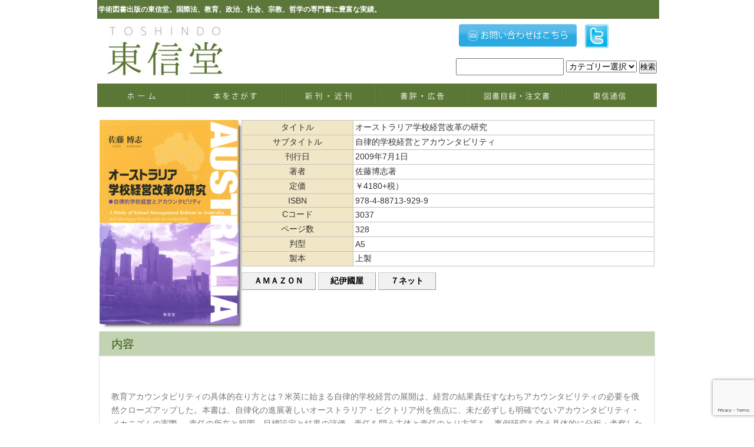

--- FILE ---
content_type: text/html; charset=UTF-8
request_url: https://www.toshindo-pub.com/book/3929/
body_size: 38460
content:
<!DOCTYPE html PUBLIC "-//W3C//DTD XHTML 1.1//EN" "http://www.w3.org/TR/xhtml11/DTD/xhtml11.dtd">
<!--[if lt IE 9]><html xmlns="http://www.w3.org/1999/xhtml" class="ie"><![endif]-->
<!--[if (gt IE 9)|!(IE)]><!--><html xmlns="http://www.w3.org/1999/xhtml"><!--<![endif]-->
<head profile="http://gmpg.org/xfn/11">
<meta http-equiv="Content-Type" content="text/html; charset=UTF-8" />
<meta http-equiv="X-UA-Compatible" content="IE=edge,chrome=1" />
<meta name="viewport" content="width=device-width,initial-scale=1.0" />
<title>オーストラリア学校経営改革の研究 | 東信堂</title>
<meta name="description" content="..." />
<meta name="google-site-verification" content="fkvMqo-CThb-i6ZUwKU2H-HuiHSrXcBIw7efdNPkexE" />
<link rel="alternate" type="application/rss+xml" title="東信堂 RSS Feed" href="https://www.toshindo-pub.com/feed/" />
<link rel="alternate" type="application/atom+xml" title="東信堂 Atom Feed" href="https://www.toshindo-pub.com/feed/atom/" /> 
<link rel="pingback" href="https://www.toshindo-pub.com/xmlrpc.php" />


 
<link rel='dns-prefetch' href='//www.google.com' />
<link rel='dns-prefetch' href='//s7.addthis.com' />
<link rel='dns-prefetch' href='//s.w.org' />
		<script type="text/javascript">
			window._wpemojiSettings = {"baseUrl":"https:\/\/s.w.org\/images\/core\/emoji\/13.0.1\/72x72\/","ext":".png","svgUrl":"https:\/\/s.w.org\/images\/core\/emoji\/13.0.1\/svg\/","svgExt":".svg","source":{"concatemoji":"https:\/\/www.toshindo-pub.com\/wp-includes\/js\/wp-emoji-release.min.js?ver=d370971a0f18b77a6bf75e9155d20299"}};
			!function(e,a,t){var n,r,o,i=a.createElement("canvas"),p=i.getContext&&i.getContext("2d");function s(e,t){var a=String.fromCharCode;p.clearRect(0,0,i.width,i.height),p.fillText(a.apply(this,e),0,0);e=i.toDataURL();return p.clearRect(0,0,i.width,i.height),p.fillText(a.apply(this,t),0,0),e===i.toDataURL()}function c(e){var t=a.createElement("script");t.src=e,t.defer=t.type="text/javascript",a.getElementsByTagName("head")[0].appendChild(t)}for(o=Array("flag","emoji"),t.supports={everything:!0,everythingExceptFlag:!0},r=0;r<o.length;r++)t.supports[o[r]]=function(e){if(!p||!p.fillText)return!1;switch(p.textBaseline="top",p.font="600 32px Arial",e){case"flag":return s([127987,65039,8205,9895,65039],[127987,65039,8203,9895,65039])?!1:!s([55356,56826,55356,56819],[55356,56826,8203,55356,56819])&&!s([55356,57332,56128,56423,56128,56418,56128,56421,56128,56430,56128,56423,56128,56447],[55356,57332,8203,56128,56423,8203,56128,56418,8203,56128,56421,8203,56128,56430,8203,56128,56423,8203,56128,56447]);case"emoji":return!s([55357,56424,8205,55356,57212],[55357,56424,8203,55356,57212])}return!1}(o[r]),t.supports.everything=t.supports.everything&&t.supports[o[r]],"flag"!==o[r]&&(t.supports.everythingExceptFlag=t.supports.everythingExceptFlag&&t.supports[o[r]]);t.supports.everythingExceptFlag=t.supports.everythingExceptFlag&&!t.supports.flag,t.DOMReady=!1,t.readyCallback=function(){t.DOMReady=!0},t.supports.everything||(n=function(){t.readyCallback()},a.addEventListener?(a.addEventListener("DOMContentLoaded",n,!1),e.addEventListener("load",n,!1)):(e.attachEvent("onload",n),a.attachEvent("onreadystatechange",function(){"complete"===a.readyState&&t.readyCallback()})),(n=t.source||{}).concatemoji?c(n.concatemoji):n.wpemoji&&n.twemoji&&(c(n.twemoji),c(n.wpemoji)))}(window,document,window._wpemojiSettings);
		</script>
		<style type="text/css">
img.wp-smiley,
img.emoji {
	display: inline !important;
	border: none !important;
	box-shadow: none !important;
	height: 1em !important;
	width: 1em !important;
	margin: 0 .07em !important;
	vertical-align: -0.1em !important;
	background: none !important;
	padding: 0 !important;
}
</style>
		<style type="text/css">
	.wp-pagenavi{float:left !important; }
	</style>
  <link rel='stylesheet' id='wp-block-library-css'  href='https://www.toshindo-pub.com/wp-includes/css/dist/block-library/style.min.css?ver=d370971a0f18b77a6bf75e9155d20299' type='text/css' media='all' />
<link rel='stylesheet' id='cpsh-shortcodes-css'  href='https://www.toshindo-pub.com/wp-content/plugins/column-shortcodes//assets/css/shortcodes.css?ver=1.0.1' type='text/css' media='all' />
<link rel='stylesheet' id='contact-form-7-css'  href='https://www.toshindo-pub.com/wp-content/plugins/contact-form-7/includes/css/styles.css?ver=5.3.2' type='text/css' media='all' />
<link rel='stylesheet' id='hamburger.css-css'  href='https://www.toshindo-pub.com/wp-content/plugins/wp-responsive-menu/assets/css/wpr-hamburger.css?ver=3.1.8' type='text/css' media='all' />
<link rel='stylesheet' id='wprmenu.css-css'  href='https://www.toshindo-pub.com/wp-content/plugins/wp-responsive-menu/assets/css/wprmenu.css?ver=3.1.8' type='text/css' media='all' />
<style id='wprmenu.css-inline-css' type='text/css'>
@media only screen and ( max-width: 768px ) {html body div.wprm-wrapper {overflow: scroll;}#wprmenu_bar {background-image: url();background-size:;background-repeat: ;}#wprmenu_bar {background-color: #ffffff;}html body div#mg-wprm-wrap .wpr_submit .icon.icon-search {color: ;}#wprmenu_bar .menu_title,#wprmenu_bar .wprmenu_icon_menu,#wprmenu_bar .menu_title a {color: #5f7248;}#wprmenu_bar .menu_title a {font-size: px;font-weight: ;}#mg-wprm-wrap li.menu-item a {font-size: px;text-transform: ;font-weight: ;}#mg-wprm-wrap li.menu-item-has-children ul.sub-menu a {font-size: px;text-transform: ;font-weight: ;}#mg-wprm-wrap li.current-menu-item > a {background: ;}#mg-wprm-wrap li.current-menu-item > a,#mg-wprm-wrap li.current-menu-item span.wprmenu_icon{color:!important;}#mg-wprm-wrap {background-color: #2E2E2E;}.cbp-spmenu-push-toright,.cbp-spmenu-push-toright .mm-slideout {left: 80% ;}.cbp-spmenu-push-toleft {left: -80% ;}#mg-wprm-wrap.cbp-spmenu-right,#mg-wprm-wrap.cbp-spmenu-left,#mg-wprm-wrap.cbp-spmenu-right.custom,#mg-wprm-wrap.cbp-spmenu-left.custom,.cbp-spmenu-vertical {width: 80%;max-width: px;}#mg-wprm-wrap ul#wprmenu_menu_ul li.menu-item a,div#mg-wprm-wrap ul li span.wprmenu_icon {color: #CFCFCF;}#mg-wprm-wrap ul#wprmenu_menu_ul li.menu-item:valid ~ a{color: ;}#mg-wprm-wrap ul#wprmenu_menu_ul li.menu-item a:hover {background: ;color: #606060 !important;}div#mg-wprm-wrap ul>li:hover>span.wprmenu_icon {color: #606060 !important;}.wprmenu_bar .hamburger-inner,.wprmenu_bar .hamburger-inner::before,.wprmenu_bar .hamburger-inner::after {background: #5f7248;}.wprmenu_bar .hamburger:hover .hamburger-inner,.wprmenu_bar .hamburger:hover .hamburger-inner::before,.wprmenu_bar .hamburger:hover .hamburger-inner::after {background: ;}#wprmenu_menu.left {width:80%;left: -80%;right: auto;}#wprmenu_menu.right {width:80%;right: -80%;left: auto;}.wprmenu_bar .hamburger {float: right;}.wprmenu_bar #custom_menu_icon.hamburger {top: px;right: 0px;float: right;background-color: ;}.wpr_custom_menu #custom_menu_icon {display: block;}html { padding-top: 42px !important; }#wprmenu_bar,#mg-wprm-wrap { display: block; }div#wpadminbar { position: fixed; }}
</style>
<link rel='stylesheet' id='wpr_icons-css'  href='https://www.toshindo-pub.com/wp-content/plugins/wp-responsive-menu/inc/assets/icons/wpr-icons.css?ver=3.1.8' type='text/css' media='all' />
<link rel='stylesheet' id='addthis_all_pages-css'  href='https://www.toshindo-pub.com/wp-content/plugins/addthis/frontend/build/addthis_wordpress_public.min.css?ver=d370971a0f18b77a6bf75e9155d20299' type='text/css' media='all' />
<link rel='stylesheet' id='wp-pagenavi-style-css'  href='https://www.toshindo-pub.com/wp-content/plugins/wp-pagenavi-style/css/css3_black.css?ver=1.0' type='text/css' media='all' />
<script type='text/javascript' src='https://www.toshindo-pub.com/wp-includes/js/jquery/jquery.min.js?ver=3.5.1' id='jquery-core-js'></script>
<script type='text/javascript' src='https://www.toshindo-pub.com/wp-includes/js/jquery/jquery-migrate.min.js?ver=3.3.2' id='jquery-migrate-js'></script>
<script type='text/javascript' src='https://www.toshindo-pub.com/wp-content/plugins/wp-responsive-menu/assets/js/modernizr.custom.js?ver=3.1.8' id='modernizr-js'></script>
<script type='text/javascript' src='https://www.toshindo-pub.com/wp-content/plugins/wp-responsive-menu/assets/js/touchSwipe.js?ver=3.1.8' id='touchSwipe-js'></script>
<script type='text/javascript' id='wprmenu.js-js-extra'>
/* <![CDATA[ */
var wprmenu = {"zooming":"yes","from_width":"768","push_width":"","menu_width":"80","parent_click":"","swipe":"yes","enable_overlay":"","wprmenuDemoId":""};
/* ]]> */
</script>
<script type='text/javascript' src='https://www.toshindo-pub.com/wp-content/plugins/wp-responsive-menu/assets/js/wprmenu.js?ver=3.1.8' id='wprmenu.js-js'></script>
<script type='text/javascript' src='https://s7.addthis.com/js/300/addthis_widget.js?ver=d370971a0f18b77a6bf75e9155d20299#pubid=wp-d45ae31e66ec13140e736582e32f69b2' id='addthis_widget-js'></script>
<link rel="https://api.w.org/" href="https://www.toshindo-pub.com/wp-json/" /><link rel="canonical" href="https://www.toshindo-pub.com/book/3929/" />
<link rel='shortlink' href='https://www.toshindo-pub.com/?p=1103' />
<link rel="alternate" type="application/json+oembed" href="https://www.toshindo-pub.com/wp-json/oembed/1.0/embed?url=https%3A%2F%2Fwww.toshindo-pub.com%2Fbook%2F3929%2F" />
<link rel="alternate" type="text/xml+oembed" href="https://www.toshindo-pub.com/wp-json/oembed/1.0/embed?url=https%3A%2F%2Fwww.toshindo-pub.com%2Fbook%2F3929%2F&#038;format=xml" />
<script type="text/javascript">
	window._se_plugin_version = '8.1.9';
</script>
	<style type="text/css">
	 .wp-pagenavi
	{
		font-size:12px !important;
	}
	</style>
	<script data-cfasync="false" type="text/javascript">if (window.addthis_product === undefined) { window.addthis_product = "wpp"; } if (window.wp_product_version === undefined) { window.wp_product_version = "wpp-6.2.7"; } if (window.addthis_share === undefined) { window.addthis_share = {}; } if (window.addthis_config === undefined) { window.addthis_config = {"data_track_clickback":true,"ignore_server_config":true,"ui_atversion":300}; } if (window.addthis_layers === undefined) { window.addthis_layers = {}; } if (window.addthis_layers_tools === undefined) { window.addthis_layers_tools = [{"responsiveshare":{"numPreferredServices":3,"counts":"none","size":"20px","style":"responsive","shareCountThreshold":0,"services":"twitter,facebook,lineme,messenger","elements":".addthis_inline_share_toolbox_h98q","id":"responsiveshare"}},{"share":{"counts":"none","numPreferredServices":5,"mobile":false,"position":"left","theme":"transparent","services":"twitter,facebook,lineme,print"},"sharedock":{"counts":"none","numPreferredServices":5,"mobileButtonSize":"medium","position":"bottom","theme":"transparent","services":"twitter,facebook,lineme,print"}}]; } else { window.addthis_layers_tools.push({"responsiveshare":{"numPreferredServices":3,"counts":"none","size":"20px","style":"responsive","shareCountThreshold":0,"services":"twitter,facebook,lineme,messenger","elements":".addthis_inline_share_toolbox_h98q","id":"responsiveshare"}}); window.addthis_layers_tools.push({"share":{"counts":"none","numPreferredServices":5,"mobile":false,"position":"left","theme":"transparent","services":"twitter,facebook,lineme,print"},"sharedock":{"counts":"none","numPreferredServices":5,"mobileButtonSize":"medium","position":"bottom","theme":"transparent","services":"twitter,facebook,lineme,print"}});  } if (window.addthis_plugin_info === undefined) { window.addthis_plugin_info = {"info_status":"enabled","cms_name":"WordPress","plugin_name":"Share Buttons by AddThis","plugin_version":"6.2.7","plugin_mode":"WordPress","anonymous_profile_id":"wp-d45ae31e66ec13140e736582e32f69b2","page_info":{"template":"posts","post_type":"book"},"sharing_enabled_on_post_via_metabox":false}; } 
                    (function() {
                      var first_load_interval_id = setInterval(function () {
                        if (typeof window.addthis !== 'undefined') {
                          window.clearInterval(first_load_interval_id);
                          if (typeof window.addthis_layers !== 'undefined' && Object.getOwnPropertyNames(window.addthis_layers).length > 0) {
                            window.addthis.layers(window.addthis_layers);
                          }
                          if (Array.isArray(window.addthis_layers_tools)) {
                            for (i = 0; i < window.addthis_layers_tools.length; i++) {
                              window.addthis.layers(window.addthis_layers_tools[i]);
                            }
                          }
                        }
                     },1000)
                    }());
                </script><link rel="icon" href="https://www.toshindo-pub.com/wp-content/uploads/2016/11/cropped-logo-32x32.png" sizes="32x32" />
<link rel="icon" href="https://www.toshindo-pub.com/wp-content/uploads/2016/11/cropped-logo-192x192.png" sizes="192x192" />
<link rel="apple-touch-icon" href="https://www.toshindo-pub.com/wp-content/uploads/2016/11/cropped-logo-180x180.png" />
<meta name="msapplication-TileImage" content="https://www.toshindo-pub.com/wp-content/uploads/2016/11/cropped-logo-270x270.png" />
<style id="wpforms-css-vars-root">
				:root {
					--wpforms-field-border-radius: 3px;
--wpforms-field-border-style: solid;
--wpforms-field-border-size: 1px;
--wpforms-field-background-color: #ffffff;
--wpforms-field-border-color: rgba( 0, 0, 0, 0.25 );
--wpforms-field-border-color-spare: rgba( 0, 0, 0, 0.25 );
--wpforms-field-text-color: rgba( 0, 0, 0, 0.7 );
--wpforms-field-menu-color: #ffffff;
--wpforms-label-color: rgba( 0, 0, 0, 0.85 );
--wpforms-label-sublabel-color: rgba( 0, 0, 0, 0.55 );
--wpforms-label-error-color: #d63637;
--wpforms-button-border-radius: 3px;
--wpforms-button-border-style: none;
--wpforms-button-border-size: 1px;
--wpforms-button-background-color: #066aab;
--wpforms-button-border-color: #066aab;
--wpforms-button-text-color: #ffffff;
--wpforms-page-break-color: #066aab;
--wpforms-background-image: none;
--wpforms-background-position: center center;
--wpforms-background-repeat: no-repeat;
--wpforms-background-size: cover;
--wpforms-background-width: 100px;
--wpforms-background-height: 100px;
--wpforms-background-color: rgba( 0, 0, 0, 0 );
--wpforms-background-url: none;
--wpforms-container-padding: 0px;
--wpforms-container-border-style: none;
--wpforms-container-border-width: 1px;
--wpforms-container-border-color: #000000;
--wpforms-container-border-radius: 3px;
--wpforms-field-size-input-height: 43px;
--wpforms-field-size-input-spacing: 15px;
--wpforms-field-size-font-size: 16px;
--wpforms-field-size-line-height: 19px;
--wpforms-field-size-padding-h: 14px;
--wpforms-field-size-checkbox-size: 16px;
--wpforms-field-size-sublabel-spacing: 5px;
--wpforms-field-size-icon-size: 1;
--wpforms-label-size-font-size: 16px;
--wpforms-label-size-line-height: 19px;
--wpforms-label-size-sublabel-font-size: 14px;
--wpforms-label-size-sublabel-line-height: 17px;
--wpforms-button-size-font-size: 17px;
--wpforms-button-size-height: 41px;
--wpforms-button-size-padding-h: 15px;
--wpforms-button-size-margin-top: 10px;
--wpforms-container-shadow-size-box-shadow: none;

				}
			</style>

<script>

(function(i,s,o,g,r,a,m){i['GoogleAnalyticsObject']=r;i[r]=i[r]||function(){
  (i[r].q=i[r].q||[]).push(arguments)},i[r].l=1*new
Date();a=s.createElement(o),

m=s.getElementsByTagName(o)[0];a.async=1;a.src=g;m.parentNode.insertBefore(a,m)
  })(window,document,'script','//www.google-analytics.com/analytics.js
','ga');

  ga('create', 'UA-64533744-1', 'auto');
  ga('send', 'pageview');

</script>

<script type="text/javascript" src="https://www.toshindo-pub.com/wp-content/themes/tcd/js/jquery.li-scroller.1.0.js"></script>
<script type="text/javascript">
jQuery(document).ready(function($){
 $("#newslist").liScroll({travelocity: 0.08});
});
</script>


<link rel="stylesheet" href="https://www.toshindo-pub.com/wp-content/themes/tcd/style.css?ver=3.4" type="text/css" />
<link rel="stylesheet" href="https://www.toshindo-pub.com/wp-content/themes/tcd/comment-style.css?ver=3.4" type="text/css" />

<link rel="stylesheet" media="screen and (min-width:641px)" href="https://www.toshindo-pub.com/wp-content/themes/tcd/style_pc.css?ver=3.4" type="text/css" />
<link rel="stylesheet" media="screen and (max-width:640px)" href="https://www.toshindo-pub.com/wp-content/themes/tcd/style_sp.css?ver=3.4" type="text/css" />

<link rel="stylesheet" href="https://www.toshindo-pub.com/wp-content/themes/tcd/japanese.css?ver=3.4" type="text/css" />

<script type="text/javascript" src="https://www.toshindo-pub.com/wp-content/themes/tcd/js/jscript.js?ver=3.4"></script>
<script type="text/javascript" src="https://www.toshindo-pub.com/wp-content/themes/tcd/js/scroll.js?ver=3.4"></script>
<script type="text/javascript" src="https://www.toshindo-pub.com/wp-content/themes/tcd/js/comment.js?ver=3.4"></script>
<script type="text/javascript" src="https://www.toshindo-pub.com/wp-content/themes/tcd/js/rollover.js?ver=3.4"></script>
<!--[if lt IE 9]>
<link id="stylesheet" rel="stylesheet" href="https://www.toshindo-pub.com/wp-content/themes/tcd/style_pc.css?ver=3.4" type="text/css" />
<script type="text/javascript" src="https://www.toshindo-pub.com/wp-content/themes/tcd/js/ie.js?ver=3.4"></script>
<link rel="stylesheet" href="https://www.toshindo-pub.com/wp-content/themes/tcd/ie.css" type="text/css" />
<![endif]-->

<!--[if IE 7]>
<link rel="stylesheet" href="https://www.toshindo-pub.com/wp-content/themes/tcd/ie7.css" type="text/css" />
<![endif]-->

<style type="text/css">
body { font-size:14px; }
</style>

</head>
<body class=" default">

 <div id="header_wrap">
   <!-- site description -->

  <div id="header" class="clearfix">
   <div class="sitehead"><h1 id="site_description">学術図書出版の東信堂。国際法、教育、政治、社会、宗教、哲学の専門書に豊富な実績。</h1></div>


   <!-- logo -->
   <h2 id="logo" style="top:35px; left:0px;"><a href=" https://www.toshindo-pub.com/" title="東信堂" data-label="東信堂"><img src="https://www.toshindo-pub.com/wp-content/uploads/tcd-w/logo-resized.jpg?1768630019" alt="東信堂" title="東信堂" /></a></h2>

   <!-- global menu -->
   <a href="#" class="menu_button">menu</a>
   <div id="global_menu" class="clearfix">
<li class="g_menu_pc"><a href="/">
<img src="https://www.toshindo-pub.com//wp-content/uploads/2015/05/gm_01.jpg" onmouseover="this.src='https://www.toshindo-pub.com//wp-content/uploads/2015/05/gm_01.jpg'" onmouseout="this.src='https://www.toshindo-pub.com//wp-content/uploads/2015/05/gm_01.jpg'" width="158px"/>
</a></li>
<li class="g_menu_pc"><a href="https://www.toshindo-pub.com/%e6%9c%ac%e3%82%92%e6%8e%a2%e3%81%99/">
<img src="https://www.toshindo-pub.com//wp-content/uploads/2015/05/gm_02.jpg" onmouseover="this.src='https://www.toshindo-pub.com//wp-content/uploads/2015/05/gm_02.jpg'" onmouseout="this.src='https://www.toshindo-pub.com//wp-content/uploads/2015/05/gm_02.jpg'" width="158px"/>
</a></li>
<li class="g_menu_pc"><a href="https://www.toshindo-pub.com/%e6%96%b0%e5%88%8a%e3%83%bb%e8%bf%91%e5%88%8a/">
<img src="https://www.toshindo-pub.com//wp-content/uploads/2015/05/gm_03.jpg" onmouseover="this.src='https://www.toshindo-pub.com//wp-content/uploads/2015/05/gm_03.jpg'" onmouseout="this.src='https://www.toshindo-pub.com//wp-content/uploads/2015/05/gm_03.jpg'" width="158px"/>
</a></li>
<li class="g_menu_pc"><a href="https://www.toshindo-pub.com/category/%E6%9B%B8%E8%A9%95/">
<img src="https://www.toshindo-pub.com//wp-content/uploads/2015/05/gm_04.jpg" onmouseover="this.src='https://www.toshindo-pub.com//wp-content/uploads/2015/05/gm_04.jpg'" onmouseout="this.src='https://www.toshindo-pub.com//wp-content/uploads/2015/05/gm_04.jpg'" width="160px"/>
</a></li>
<li class="g_menu_pc"><a href="https://www.toshindo-pub.com/%e5%9b%b3%e6%9b%b8%e7%9b%ae%e9%8c%b2%e3%83%bb%e6%b3%a8%e6%96%87%e6%9b%b8/">
<img src="https://www.toshindo-pub.com//wp-content/uploads/2015/05/gm_05.jpg" onmouseover="this.src='https://www.toshindo-pub.com//wp-content/uploads/2015/05/gm_05.jpg'" onmouseout="this.src='https://www.toshindo-pub.com//wp-content/uploads/2015/05/gm_05.jpg'" width="158px"/>
</a></li>
<li class="g_menu_pc"><a href="https://www.toshindo-pub.com/category/%E6%9D%B1%E4%BF%A1%E9%80%9A%E4%BF%A1/">
<img src="https://www.toshindo-pub.com//wp-content/uploads/2015/05/gm_06.jpg" onmouseover="this.src='https://www.toshindo-pub.com//wp-content/uploads/2015/05/gm_06.jpg'" onmouseout="this.src='https://www.toshindo-pub.com//wp-content/uploads/2015/05/gm_06.jpg'" width="158px"/>
</a></li>


       </div>

   <!-- news ticker -->
      <div id="news_ticker">
       </div>
   
   <!-- social button -->
   
   <!-- banner -->
         <div id="header_banner">
         <ul class="head_list">
<li class="head_sns1"><a href="https://www.toshindo-pub.com/%e3%81%8a%e5%95%8f%e3%81%84%e5%90%88%e3%82%8f%e3%81%9b/"><img src="https://www.toshindo-pub.com/wp-content/uploads/2015/05/button_toshindo_02.png" width="100%"></a></li>
<li class="head_sns"><a href="https://twitter.com/tk203444"><img src="https://www.toshindo-pub.com/wp-content/uploads/2015/05/button_toshindo_04.png" width="80%"></a></li>
</ul>    
<div id="search">
<form method="get" action="https://www.toshindo-pub.com">
    <input name="s" id="s" type="text" />
    <select  name='cat' id='cat' class='postform' >
	<option value='0' selected='selected'>カテゴリー選択</option>
	<option class="level-0" value="1">未分類</option>
	<option class="level-0" value="42">書評</option>
	<option class="level-0" value="44">新刊</option>
	<option class="level-0" value="46">東信通信</option>
	<option class="level-0" value="48">お知らせ</option>
	<option class="level-0" value="115">読者からの感想</option>
	<option class="level-0" value="138">お詫びと訂正</option>
	<option class="level-0" value="148">特価チラシ</option>
	<option class="level-0" value="182">出版刊行記念</option>
	<option class="level-0" value="207">補足資料</option>
</select>
    <input id="submit" type="submit" value="検索" />
</form>
   </div>
      
  </div><!-- END #header -->
 </div><!-- END #header_wrap -->

 <!-- smartphone banner -->
 
 <div id="contents" class="clearfix">




<!-- [ #sideTower ] -->


<!-- [ /#sideTower ] -->
<!-- [ #container ] -->
<div id="container" class="innerBox">
<!-- [ #content ] -->


<div id="main_col_b">


<h2 class="headline1" id="page_headline"></h2>

<div class="main">

<div class="content-column one_fourth"><div style="margin-top:5px;"><img src="https://www.toshindo-pub.com/wp-content/uploads/2015/05/1021.jpg" id="MainPhoto" width="100%" />
</div></div><div class="content-column three_fourth last_column"><div style="margin:5px 0 0 5px;">

<table class="post">
	<tr>
		<th>タイトル</th>
		<td>オーストラリア学校経営改革の研究</td>
	</tr>
	<tr>
		<th>サブタイトル</th>
		<td>自律的学校経営とアカウンタビリティ</td>
	</tr>
	<tr>
		<th>刊行日</th>
		<td>2009年7月1日</td>
	</tr>
	<tr>
		<th>著者</th>
		<td>佐藤博志著</td>
	</tr>
	<tr>
		<th>定価</th>
		<td>￥4180+税）</td>
	</tr>
	<tr>
		<th>ISBN</th>
		<td>978-4-88713-929-9</td>
	</tr>
	<tr>
		<th>Cコード</th>
		<td>3037</td>
	</tr>
	<tr>
		<th>ページ数</th>
		<td>328</td>
	</tr>
	<tr>
		<th>判型</th>
		<td>A5</td>
	</tr>
	<tr>
		<th>製本</th>
		<td>上製</td>
	</tr>

</table>







<!--▼↓javascript -->
<script type="text/javascript">
<!--
//プルダウンメニューのjavascript

//function test_jump(parts){　selectタグのonchangeで呼び出される。この『test_jump』の部分は任意の名前で。
//if(parts.options[parts.selectedIndex].value==""){　"もし、取得した内容が空なら、"
//void(0);　"何もしない。"
//}else{　"そうじゃない時は、"
//window.open(parts.value,"_blank");　"取得した内容をURLとした新規ウインドウを開け。"こんな感じの意味。

function test_jump(parts){
if(parts.options[parts.selectedIndex].value==""){
void(0);
}else{
window.open(parts.value,"_blank");
}
}

//-->
</script>
<!--▲↑javascriptここまで -->



<!--
<div class="buy">
購入ページへ

	<form class="buy_button">
		<select name="next" onChange="test_jump(this)">
			<option value="" selected="selected">プルダウンで購入ページへ（別窓）</option>
			<option value="http://www.amazon.co.jp/dp/4887139292"> AMAZON </option>
			<option value="http://www.kinokuniya.co.jp/f/dsg-01-9784887139299">紀伊國屋</option>
			<option value="http://www.junkudo.co.jp/mj/products/detail.php?product_id=0110367209">JUNK堂</option>
			<option value="http://www.7netshopping.jp/books/detail/-/accd/1102712816/subno/1">7ネット</option>
			<option value="http://honto.jp/netstore/pd-book_03155342.html">ホントネット</option>
		</select>
	</form>
</div>
-->

<ul class="buy_button">
<li>
<span class="demo1"><a href="http://www.amazon.co.jp/dp/4887139292" target="_blank">ＡＭＡＺＯＮ</a></span> 
</li>
<li>
<span class="demo1"><a href="http://www.kinokuniya.co.jp/f/dsg-01-9784887139299" target="_blank">紀伊國屋</a></span> 
</li>
<li>
<span class="demo1"><a href="http://www.7netshopping.jp/books/detail/-/accd/1102712816/subno/1" target="_blank">７ネット</a></span> 
</li>
</ul>









</div></div>
<div class="clear_column"></div>


<section class="ac-container">
    <div>
        <input id="ac-1" name="accordion-1" type="checkbox" checked />
        <label for="ac-1">内容</label>
        <article class="ac-small">
            <p><p>教育アカウンタビリティの具体的在り方とは？米英に始まる自律的学校経営の展開は、経営の結果責任すなわちアカウンタビリティの必要を俄然クローズアップした。本書は、自律化の進展著しいオーストラリア・ビクトリア州を焦点に、未だ必ずしも明確でないアカウンタビリティ・メカニズムの実際──責任の所在と範囲、目標設定と結果の評価、責任を問う主体と責任のとり方等を、事例研究を交え具体的に分析・考察した労作であり、自律的学校経営のスタートラインに立つわが国への大きな示唆となるだろう。</p>
</p>
        </article>
    </div>
       <div>
        <input id="ac-4" name="accordion-1" type="checkbox" checked />
        <label for="ac-4">目次</label>
        <article class="ac-small">
            <p><p>序章　研究の目的と方法<br />
第1章　自律的学校経営論の生成・発展と政策への影響<br />
第2章　学校審議会<br />
第3章　教育課程政策・人事政策・財務政策<br />
第4章　アカウンタビリティ政策<br />
第5章　事例研究<br />
終章　自律的学校経営におけるアカウンタビリティのメカニズム<br />
文献一覧<br />
資料：インタビュー記録<br />
索引</p>
</p>
        </article>
    </div>

 	

 </section>







<div class="headline5" id="page_headline">関連書籍</div>

<!--

<br />
<b>Warning</b>:  array_shift() expects parameter 1 to be array, bool given in <b>/home/mga4/www/wp-content/themes/tcd/single-book.php</b> on line <b>354</b><br />



<div class="frame_top2">

<ul class="profile0">
<li>
<strong><a href="https://www.toshindo-pub.com/book/091570/">国立大学システム</a></strong><br>
<a href="https://www.toshindo-pub.com/book/091570/">島　一則</a>
</li>
</ul>

</div>




<div class="frame_top2">

<ul class="profile0">
<li>
<strong><a href="https://www.toshindo-pub.com/book/%e8%8b%b1%e8%aa%9e%e3%81%ae%e4%b8%80%e8%b2%ab%e6%95%99%e8%82%b2%e3%81%b8%e5%90%91%e3%81%91%e3%81%a6/">英語の一貫教育へ向けて</a></strong><br>
<a href="https://www.toshindo-pub.com/book/%e8%8b%b1%e8%aa%9e%e3%81%ae%e4%b8%80%e8%b2%ab%e6%95%99%e8%82%b2%e3%81%b8%e5%90%91%e3%81%91%e3%81%a6/">立教学院英語教育研究会編　鳥飼玖美子・寺﨑昌男監修</a>
</li>
</ul>

</div>




<div class="frame_top2">

<ul class="profile0">
<li>
<strong><a href="https://www.toshindo-pub.com/book/91360/">居住福祉研究21</a></strong><br>
<a href="https://www.toshindo-pub.com/book/91360/">日本居住福祉学会編</a>
</li>
</ul>

</div>




<div class="frame_top2">

<ul class="profile0">
<li>
<strong><a href="https://www.toshindo-pub.com/book/91893/">大学職員の仕事経験の探究</a></strong><br>
<a href="https://www.toshindo-pub.com/book/91893/">大島英穂</a>
</li>
</ul>

</div>




<div class="frame_top2">

<ul class="profile0">
<li>
<strong><a href="https://www.toshindo-pub.com/book/91581/">ひとおもい 創刊号</a></strong><br>
<a href="https://www.toshindo-pub.com/book/91581/">木田 直人・鈴木 泉・乗立 雄輝・松永 澄夫編</a>
</li>
</ul>

</div>




<div class="frame_top2">

<ul class="profile0">
<li>
<strong><a href="https://www.toshindo-pub.com/book/%e6%95%99%e8%82%b2%e3%81%ab%e3%82%88%e3%82%8b%e7%a4%be%e4%bc%9a%e7%9a%84%e6%ad%a3%e7%be%a9%e3%81%ae%e5%ae%9f%e7%8f%be/">教育による社会的正義の実現</a></strong><br>
<a href="https://www.toshindo-pub.com/book/%e6%95%99%e8%82%b2%e3%81%ab%e3%82%88%e3%82%8b%e7%a4%be%e4%bc%9a%e7%9a%84%e6%ad%a3%e7%be%a9%e3%81%ae%e5%ae%9f%e7%8f%be/">Ｄ・ラヴィッチ著　末藤美津子訳</a>
</li>
</ul>

</div>




<div class="frame_top2">

<ul class="profile0">
<li>
<strong><a href="https://www.toshindo-pub.com/book/91510/">中国の素質教養と教育機会の平等</a></strong><br>
<a href="https://www.toshindo-pub.com/book/91510/">代　玉</a>
</li>
</ul>

</div>




<div class="frame_top2">

<ul class="profile0">
<li>
<strong><a href="https://www.toshindo-pub.com/book/3918/">居住福祉研究７</a></strong><br>
<a href="https://www.toshindo-pub.com/book/3918/">日本居住福祉学会編</a>
</li>
</ul>

</div>

-->

<div class='yarpp yarpp-related yarpp-related-website yarpp-related-none yarpp-template-yarpp-template-cstm'>
<p>No related posts.</p>
</div>


<div class="bt"><a href="javascript:history.back();">戻る</a></div>


</div>
</div>
<!-- [ /#content ] -->
</div>
<!-- [ /#container ] -->


 </div><!-- END #contents -->

 <a id="return_top" href="#header">ページ上部へ戻る</a>

 <div id="footer_wrap">
  <div id="footer" class="clearfix">

         <div id="footer_widget_area">
    <div id="footer_widget">
     <div class="footer_widget clearfix widget_nav_menu" id="nav_menu-3">
<h3 class="footer_headline"> 　</h3>
<div class="menu-%e3%83%95%e3%83%83%e3%82%bf%e3%83%bc2-container"><ul id="menu-%e3%83%95%e3%83%83%e3%82%bf%e3%83%bc2" class="menu"><li id="menu-item-842" class="menu-item menu-item-type-post_type menu-item-object-page menu-item-842"><a href="https://www.toshindo-pub.com/%e4%bc%9a%e7%a4%be%e6%83%85%e5%a0%b1/">会社情報</a></li>
<li id="menu-item-843" class="menu-item menu-item-type-post_type menu-item-object-page menu-item-843"><a href="https://www.toshindo-pub.com/%e3%83%97%e3%83%a9%e3%82%a4%e3%83%90%e3%82%b7%e3%83%bc%e3%83%9d%e3%83%aa%e3%82%b7%e3%83%bc/">プライバシーポリシー</a></li>
<li id="menu-item-844" class="menu-item menu-item-type-post_type menu-item-object-page menu-item-844"><a href="https://www.toshindo-pub.com/%e3%82%b5%e3%82%a4%e3%83%88%e3%83%9e%e3%83%83%e3%83%97/">サイトマップ</a></li>
<li id="menu-item-1740" class="menu-item menu-item-type-post_type menu-item-object-page menu-item-1740"><a href="https://www.toshindo-pub.com/d-order/">注文専用フォーム</a></li>
<li id="menu-item-845" class="menu-item menu-item-type-post_type menu-item-object-page menu-item-845"><a href="https://www.toshindo-pub.com/%e3%81%8a%e5%95%8f%e3%81%84%e5%90%88%e3%82%8f%e3%81%9b/">お問い合わせ</a></li>
</ul></div></div>
    </div>
   </div>
      
   <!-- logo -->
   <div id="footer_logo_area" style="top:0px; left:0px;">
<h3 id="footer_logo">
<a href="https://www.toshindo-pub.com/" title="東信堂"><img src="https://www.toshindo-pub.com/wp-content/uploads/tcd-w/footer-image-resized.jpg" alt="東信堂" title="東信堂" /></a>
</h3>
<div id='footer_description2'>
<p>〒113-0023<br />
東京都文京区向丘1-20-6<br />
TEL：03-3818-5521（代）<br />
FAX：03-3818-5514</p>
</div>
</div>

  </div><!-- END #footer -->
 </div><!-- END #footer_wrap -->

 <div id="copyright">
  <p>Copyright &copy;&nbsp; <a href="https://www.toshindo-pub.com/">東信堂</a> All rights reserved.</p>
 </div>

 <!-- facebook share button code -->
 <div id="fb-root"></div>
 <script>(function(d, s, id) {
   var js, fjs = d.getElementsByTagName(s)[0];
   if (d.getElementById(id)) return;
   js = d.createElement(s); js.id = id;
   js.src = "//connect.facebook.net/ja_JP/all.js#xfbml=1";
   fjs.parentNode.insertBefore(js, fjs);
 }(document, 'script', 'facebook-jssdk'));</script>


			<div class="wprm-wrapper">
        
        <!-- Overlay Starts here -->
			         <!-- Overlay Ends here -->
			
			         <div id="wprmenu_bar" class="wprmenu_bar  right">
  <div class="hamburger hamburger--slider">
    <span class="hamburger-box">
      <span class="hamburger-inner"></span>
    </span>
  </div>
  <div class="menu_title">
          <a href="https://www.toshindo-pub.com"><img class="bar_logo" alt="logo" src="https://www.toshindo-pub.com/wp-content/uploads/2016/01/logo-resized.jpg"/></a>  </div>
</div>			 
			<div class="cbp-spmenu cbp-spmenu-vertical cbp-spmenu-right  " id="mg-wprm-wrap">
				
				
				<ul id="wprmenu_menu_ul">
  
  <li id="menu-item-1623" class="menu-item menu-item-type-custom menu-item-object-custom menu-item-home menu-item-1623"><a href="https://www.toshindo-pub.com/">ホーム</a></li>
<li id="menu-item-1627" class="menu-item menu-item-type-post_type menu-item-object-page menu-item-1627"><a href="https://www.toshindo-pub.com/%e4%bc%9a%e7%a4%be%e6%83%85%e5%a0%b1/">会社情報</a></li>
<li id="menu-item-1628" class="menu-item menu-item-type-post_type menu-item-object-page menu-item-1628"><a href="https://www.toshindo-pub.com/%e5%9b%b3%e6%9b%b8%e7%9b%ae%e9%8c%b2%e3%83%bb%e6%b3%a8%e6%96%87%e6%9b%b8/">図書目録・注文書</a></li>
<li id="menu-item-1629" class="menu-item menu-item-type-post_type menu-item-object-page menu-item-1629"><a href="https://www.toshindo-pub.com/%e6%96%b0%e5%88%8a%e3%83%bb%e8%bf%91%e5%88%8a/">新刊・近刊</a></li>
<li id="menu-item-1630" class="menu-item menu-item-type-post_type menu-item-object-page menu-item-1630"><a href="https://www.toshindo-pub.com/%e6%9c%ac%e3%82%92%e6%8e%a2%e3%81%99/">本を探す</a></li>
<li id="menu-item-1624" class="menu-item menu-item-type-post_type menu-item-object-page menu-item-1624"><a href="https://www.toshindo-pub.com/%e3%81%8a%e5%95%8f%e3%81%84%e5%90%88%e3%82%8f%e3%81%9b/">お問い合わせ</a></li>
<li id="menu-item-1626" class="menu-item menu-item-type-post_type menu-item-object-page menu-item-1626"><a href="https://www.toshindo-pub.com/%e3%83%97%e3%83%a9%e3%82%a4%e3%83%90%e3%82%b7%e3%83%bc%e3%83%9d%e3%83%aa%e3%82%b7%e3%83%bc/">プライバシーポリシー</a></li>
<li id="menu-item-1739" class="menu-item menu-item-type-post_type menu-item-object-page menu-item-1739"><a href="https://www.toshindo-pub.com/d-order/">注文専用フォーム</a></li>
<li id="menu-item-1625" class="menu-item menu-item-type-post_type menu-item-object-page menu-item-1625"><a href="https://www.toshindo-pub.com/%e3%82%b5%e3%82%a4%e3%83%88%e3%83%9e%e3%83%83%e3%83%97/">サイトマップ</a></li>

     
</ul>
				
				</div>
			</div>
			<link rel='stylesheet' id='yarppRelatedCss-css'  href='https://www.toshindo-pub.com/wp-content/plugins/yet-another-related-posts-plugin/style/related.css?ver=5.30.11' type='text/css' media='all' />
<script type='text/javascript' src='https://www.toshindo-pub.com/wp-includes/js/comment-reply.min.js?ver=d370971a0f18b77a6bf75e9155d20299' id='comment-reply-js'></script>
<script type='text/javascript' id='contact-form-7-js-extra'>
/* <![CDATA[ */
var wpcf7 = {"apiSettings":{"root":"https:\/\/www.toshindo-pub.com\/wp-json\/contact-form-7\/v1","namespace":"contact-form-7\/v1"}};
/* ]]> */
</script>
<script type='text/javascript' src='https://www.toshindo-pub.com/wp-content/plugins/contact-form-7/includes/js/scripts.js?ver=5.3.2' id='contact-form-7-js'></script>
<script type='text/javascript' src='https://www.google.com/recaptcha/api.js?render=6LfPatgUAAAAAMDHSC0fcMSaCjvAOpjWCx6wjWpt&#038;ver=3.0' id='google-recaptcha-js'></script>
<script type='text/javascript' id='wpcf7-recaptcha-js-extra'>
/* <![CDATA[ */
var wpcf7_recaptcha = {"sitekey":"6LfPatgUAAAAAMDHSC0fcMSaCjvAOpjWCx6wjWpt","actions":{"homepage":"homepage","contactform":"contactform"}};
/* ]]> */
</script>
<script type='text/javascript' src='https://www.toshindo-pub.com/wp-content/plugins/contact-form-7/modules/recaptcha/script.js?ver=5.3.2' id='wpcf7-recaptcha-js'></script>
<script type='text/javascript' src='https://www.toshindo-pub.com/wp-includes/js/wp-embed.min.js?ver=d370971a0f18b77a6bf75e9155d20299' id='wp-embed-js'></script>
</body>
</html>

--- FILE ---
content_type: text/html; charset=utf-8
request_url: https://www.google.com/recaptcha/api2/anchor?ar=1&k=6LfPatgUAAAAAMDHSC0fcMSaCjvAOpjWCx6wjWpt&co=aHR0cHM6Ly93d3cudG9zaGluZG8tcHViLmNvbTo0NDM.&hl=en&v=PoyoqOPhxBO7pBk68S4YbpHZ&size=invisible&anchor-ms=20000&execute-ms=30000&cb=qa1fn0sku9qq
body_size: 48840
content:
<!DOCTYPE HTML><html dir="ltr" lang="en"><head><meta http-equiv="Content-Type" content="text/html; charset=UTF-8">
<meta http-equiv="X-UA-Compatible" content="IE=edge">
<title>reCAPTCHA</title>
<style type="text/css">
/* cyrillic-ext */
@font-face {
  font-family: 'Roboto';
  font-style: normal;
  font-weight: 400;
  font-stretch: 100%;
  src: url(//fonts.gstatic.com/s/roboto/v48/KFO7CnqEu92Fr1ME7kSn66aGLdTylUAMa3GUBHMdazTgWw.woff2) format('woff2');
  unicode-range: U+0460-052F, U+1C80-1C8A, U+20B4, U+2DE0-2DFF, U+A640-A69F, U+FE2E-FE2F;
}
/* cyrillic */
@font-face {
  font-family: 'Roboto';
  font-style: normal;
  font-weight: 400;
  font-stretch: 100%;
  src: url(//fonts.gstatic.com/s/roboto/v48/KFO7CnqEu92Fr1ME7kSn66aGLdTylUAMa3iUBHMdazTgWw.woff2) format('woff2');
  unicode-range: U+0301, U+0400-045F, U+0490-0491, U+04B0-04B1, U+2116;
}
/* greek-ext */
@font-face {
  font-family: 'Roboto';
  font-style: normal;
  font-weight: 400;
  font-stretch: 100%;
  src: url(//fonts.gstatic.com/s/roboto/v48/KFO7CnqEu92Fr1ME7kSn66aGLdTylUAMa3CUBHMdazTgWw.woff2) format('woff2');
  unicode-range: U+1F00-1FFF;
}
/* greek */
@font-face {
  font-family: 'Roboto';
  font-style: normal;
  font-weight: 400;
  font-stretch: 100%;
  src: url(//fonts.gstatic.com/s/roboto/v48/KFO7CnqEu92Fr1ME7kSn66aGLdTylUAMa3-UBHMdazTgWw.woff2) format('woff2');
  unicode-range: U+0370-0377, U+037A-037F, U+0384-038A, U+038C, U+038E-03A1, U+03A3-03FF;
}
/* math */
@font-face {
  font-family: 'Roboto';
  font-style: normal;
  font-weight: 400;
  font-stretch: 100%;
  src: url(//fonts.gstatic.com/s/roboto/v48/KFO7CnqEu92Fr1ME7kSn66aGLdTylUAMawCUBHMdazTgWw.woff2) format('woff2');
  unicode-range: U+0302-0303, U+0305, U+0307-0308, U+0310, U+0312, U+0315, U+031A, U+0326-0327, U+032C, U+032F-0330, U+0332-0333, U+0338, U+033A, U+0346, U+034D, U+0391-03A1, U+03A3-03A9, U+03B1-03C9, U+03D1, U+03D5-03D6, U+03F0-03F1, U+03F4-03F5, U+2016-2017, U+2034-2038, U+203C, U+2040, U+2043, U+2047, U+2050, U+2057, U+205F, U+2070-2071, U+2074-208E, U+2090-209C, U+20D0-20DC, U+20E1, U+20E5-20EF, U+2100-2112, U+2114-2115, U+2117-2121, U+2123-214F, U+2190, U+2192, U+2194-21AE, U+21B0-21E5, U+21F1-21F2, U+21F4-2211, U+2213-2214, U+2216-22FF, U+2308-230B, U+2310, U+2319, U+231C-2321, U+2336-237A, U+237C, U+2395, U+239B-23B7, U+23D0, U+23DC-23E1, U+2474-2475, U+25AF, U+25B3, U+25B7, U+25BD, U+25C1, U+25CA, U+25CC, U+25FB, U+266D-266F, U+27C0-27FF, U+2900-2AFF, U+2B0E-2B11, U+2B30-2B4C, U+2BFE, U+3030, U+FF5B, U+FF5D, U+1D400-1D7FF, U+1EE00-1EEFF;
}
/* symbols */
@font-face {
  font-family: 'Roboto';
  font-style: normal;
  font-weight: 400;
  font-stretch: 100%;
  src: url(//fonts.gstatic.com/s/roboto/v48/KFO7CnqEu92Fr1ME7kSn66aGLdTylUAMaxKUBHMdazTgWw.woff2) format('woff2');
  unicode-range: U+0001-000C, U+000E-001F, U+007F-009F, U+20DD-20E0, U+20E2-20E4, U+2150-218F, U+2190, U+2192, U+2194-2199, U+21AF, U+21E6-21F0, U+21F3, U+2218-2219, U+2299, U+22C4-22C6, U+2300-243F, U+2440-244A, U+2460-24FF, U+25A0-27BF, U+2800-28FF, U+2921-2922, U+2981, U+29BF, U+29EB, U+2B00-2BFF, U+4DC0-4DFF, U+FFF9-FFFB, U+10140-1018E, U+10190-1019C, U+101A0, U+101D0-101FD, U+102E0-102FB, U+10E60-10E7E, U+1D2C0-1D2D3, U+1D2E0-1D37F, U+1F000-1F0FF, U+1F100-1F1AD, U+1F1E6-1F1FF, U+1F30D-1F30F, U+1F315, U+1F31C, U+1F31E, U+1F320-1F32C, U+1F336, U+1F378, U+1F37D, U+1F382, U+1F393-1F39F, U+1F3A7-1F3A8, U+1F3AC-1F3AF, U+1F3C2, U+1F3C4-1F3C6, U+1F3CA-1F3CE, U+1F3D4-1F3E0, U+1F3ED, U+1F3F1-1F3F3, U+1F3F5-1F3F7, U+1F408, U+1F415, U+1F41F, U+1F426, U+1F43F, U+1F441-1F442, U+1F444, U+1F446-1F449, U+1F44C-1F44E, U+1F453, U+1F46A, U+1F47D, U+1F4A3, U+1F4B0, U+1F4B3, U+1F4B9, U+1F4BB, U+1F4BF, U+1F4C8-1F4CB, U+1F4D6, U+1F4DA, U+1F4DF, U+1F4E3-1F4E6, U+1F4EA-1F4ED, U+1F4F7, U+1F4F9-1F4FB, U+1F4FD-1F4FE, U+1F503, U+1F507-1F50B, U+1F50D, U+1F512-1F513, U+1F53E-1F54A, U+1F54F-1F5FA, U+1F610, U+1F650-1F67F, U+1F687, U+1F68D, U+1F691, U+1F694, U+1F698, U+1F6AD, U+1F6B2, U+1F6B9-1F6BA, U+1F6BC, U+1F6C6-1F6CF, U+1F6D3-1F6D7, U+1F6E0-1F6EA, U+1F6F0-1F6F3, U+1F6F7-1F6FC, U+1F700-1F7FF, U+1F800-1F80B, U+1F810-1F847, U+1F850-1F859, U+1F860-1F887, U+1F890-1F8AD, U+1F8B0-1F8BB, U+1F8C0-1F8C1, U+1F900-1F90B, U+1F93B, U+1F946, U+1F984, U+1F996, U+1F9E9, U+1FA00-1FA6F, U+1FA70-1FA7C, U+1FA80-1FA89, U+1FA8F-1FAC6, U+1FACE-1FADC, U+1FADF-1FAE9, U+1FAF0-1FAF8, U+1FB00-1FBFF;
}
/* vietnamese */
@font-face {
  font-family: 'Roboto';
  font-style: normal;
  font-weight: 400;
  font-stretch: 100%;
  src: url(//fonts.gstatic.com/s/roboto/v48/KFO7CnqEu92Fr1ME7kSn66aGLdTylUAMa3OUBHMdazTgWw.woff2) format('woff2');
  unicode-range: U+0102-0103, U+0110-0111, U+0128-0129, U+0168-0169, U+01A0-01A1, U+01AF-01B0, U+0300-0301, U+0303-0304, U+0308-0309, U+0323, U+0329, U+1EA0-1EF9, U+20AB;
}
/* latin-ext */
@font-face {
  font-family: 'Roboto';
  font-style: normal;
  font-weight: 400;
  font-stretch: 100%;
  src: url(//fonts.gstatic.com/s/roboto/v48/KFO7CnqEu92Fr1ME7kSn66aGLdTylUAMa3KUBHMdazTgWw.woff2) format('woff2');
  unicode-range: U+0100-02BA, U+02BD-02C5, U+02C7-02CC, U+02CE-02D7, U+02DD-02FF, U+0304, U+0308, U+0329, U+1D00-1DBF, U+1E00-1E9F, U+1EF2-1EFF, U+2020, U+20A0-20AB, U+20AD-20C0, U+2113, U+2C60-2C7F, U+A720-A7FF;
}
/* latin */
@font-face {
  font-family: 'Roboto';
  font-style: normal;
  font-weight: 400;
  font-stretch: 100%;
  src: url(//fonts.gstatic.com/s/roboto/v48/KFO7CnqEu92Fr1ME7kSn66aGLdTylUAMa3yUBHMdazQ.woff2) format('woff2');
  unicode-range: U+0000-00FF, U+0131, U+0152-0153, U+02BB-02BC, U+02C6, U+02DA, U+02DC, U+0304, U+0308, U+0329, U+2000-206F, U+20AC, U+2122, U+2191, U+2193, U+2212, U+2215, U+FEFF, U+FFFD;
}
/* cyrillic-ext */
@font-face {
  font-family: 'Roboto';
  font-style: normal;
  font-weight: 500;
  font-stretch: 100%;
  src: url(//fonts.gstatic.com/s/roboto/v48/KFO7CnqEu92Fr1ME7kSn66aGLdTylUAMa3GUBHMdazTgWw.woff2) format('woff2');
  unicode-range: U+0460-052F, U+1C80-1C8A, U+20B4, U+2DE0-2DFF, U+A640-A69F, U+FE2E-FE2F;
}
/* cyrillic */
@font-face {
  font-family: 'Roboto';
  font-style: normal;
  font-weight: 500;
  font-stretch: 100%;
  src: url(//fonts.gstatic.com/s/roboto/v48/KFO7CnqEu92Fr1ME7kSn66aGLdTylUAMa3iUBHMdazTgWw.woff2) format('woff2');
  unicode-range: U+0301, U+0400-045F, U+0490-0491, U+04B0-04B1, U+2116;
}
/* greek-ext */
@font-face {
  font-family: 'Roboto';
  font-style: normal;
  font-weight: 500;
  font-stretch: 100%;
  src: url(//fonts.gstatic.com/s/roboto/v48/KFO7CnqEu92Fr1ME7kSn66aGLdTylUAMa3CUBHMdazTgWw.woff2) format('woff2');
  unicode-range: U+1F00-1FFF;
}
/* greek */
@font-face {
  font-family: 'Roboto';
  font-style: normal;
  font-weight: 500;
  font-stretch: 100%;
  src: url(//fonts.gstatic.com/s/roboto/v48/KFO7CnqEu92Fr1ME7kSn66aGLdTylUAMa3-UBHMdazTgWw.woff2) format('woff2');
  unicode-range: U+0370-0377, U+037A-037F, U+0384-038A, U+038C, U+038E-03A1, U+03A3-03FF;
}
/* math */
@font-face {
  font-family: 'Roboto';
  font-style: normal;
  font-weight: 500;
  font-stretch: 100%;
  src: url(//fonts.gstatic.com/s/roboto/v48/KFO7CnqEu92Fr1ME7kSn66aGLdTylUAMawCUBHMdazTgWw.woff2) format('woff2');
  unicode-range: U+0302-0303, U+0305, U+0307-0308, U+0310, U+0312, U+0315, U+031A, U+0326-0327, U+032C, U+032F-0330, U+0332-0333, U+0338, U+033A, U+0346, U+034D, U+0391-03A1, U+03A3-03A9, U+03B1-03C9, U+03D1, U+03D5-03D6, U+03F0-03F1, U+03F4-03F5, U+2016-2017, U+2034-2038, U+203C, U+2040, U+2043, U+2047, U+2050, U+2057, U+205F, U+2070-2071, U+2074-208E, U+2090-209C, U+20D0-20DC, U+20E1, U+20E5-20EF, U+2100-2112, U+2114-2115, U+2117-2121, U+2123-214F, U+2190, U+2192, U+2194-21AE, U+21B0-21E5, U+21F1-21F2, U+21F4-2211, U+2213-2214, U+2216-22FF, U+2308-230B, U+2310, U+2319, U+231C-2321, U+2336-237A, U+237C, U+2395, U+239B-23B7, U+23D0, U+23DC-23E1, U+2474-2475, U+25AF, U+25B3, U+25B7, U+25BD, U+25C1, U+25CA, U+25CC, U+25FB, U+266D-266F, U+27C0-27FF, U+2900-2AFF, U+2B0E-2B11, U+2B30-2B4C, U+2BFE, U+3030, U+FF5B, U+FF5D, U+1D400-1D7FF, U+1EE00-1EEFF;
}
/* symbols */
@font-face {
  font-family: 'Roboto';
  font-style: normal;
  font-weight: 500;
  font-stretch: 100%;
  src: url(//fonts.gstatic.com/s/roboto/v48/KFO7CnqEu92Fr1ME7kSn66aGLdTylUAMaxKUBHMdazTgWw.woff2) format('woff2');
  unicode-range: U+0001-000C, U+000E-001F, U+007F-009F, U+20DD-20E0, U+20E2-20E4, U+2150-218F, U+2190, U+2192, U+2194-2199, U+21AF, U+21E6-21F0, U+21F3, U+2218-2219, U+2299, U+22C4-22C6, U+2300-243F, U+2440-244A, U+2460-24FF, U+25A0-27BF, U+2800-28FF, U+2921-2922, U+2981, U+29BF, U+29EB, U+2B00-2BFF, U+4DC0-4DFF, U+FFF9-FFFB, U+10140-1018E, U+10190-1019C, U+101A0, U+101D0-101FD, U+102E0-102FB, U+10E60-10E7E, U+1D2C0-1D2D3, U+1D2E0-1D37F, U+1F000-1F0FF, U+1F100-1F1AD, U+1F1E6-1F1FF, U+1F30D-1F30F, U+1F315, U+1F31C, U+1F31E, U+1F320-1F32C, U+1F336, U+1F378, U+1F37D, U+1F382, U+1F393-1F39F, U+1F3A7-1F3A8, U+1F3AC-1F3AF, U+1F3C2, U+1F3C4-1F3C6, U+1F3CA-1F3CE, U+1F3D4-1F3E0, U+1F3ED, U+1F3F1-1F3F3, U+1F3F5-1F3F7, U+1F408, U+1F415, U+1F41F, U+1F426, U+1F43F, U+1F441-1F442, U+1F444, U+1F446-1F449, U+1F44C-1F44E, U+1F453, U+1F46A, U+1F47D, U+1F4A3, U+1F4B0, U+1F4B3, U+1F4B9, U+1F4BB, U+1F4BF, U+1F4C8-1F4CB, U+1F4D6, U+1F4DA, U+1F4DF, U+1F4E3-1F4E6, U+1F4EA-1F4ED, U+1F4F7, U+1F4F9-1F4FB, U+1F4FD-1F4FE, U+1F503, U+1F507-1F50B, U+1F50D, U+1F512-1F513, U+1F53E-1F54A, U+1F54F-1F5FA, U+1F610, U+1F650-1F67F, U+1F687, U+1F68D, U+1F691, U+1F694, U+1F698, U+1F6AD, U+1F6B2, U+1F6B9-1F6BA, U+1F6BC, U+1F6C6-1F6CF, U+1F6D3-1F6D7, U+1F6E0-1F6EA, U+1F6F0-1F6F3, U+1F6F7-1F6FC, U+1F700-1F7FF, U+1F800-1F80B, U+1F810-1F847, U+1F850-1F859, U+1F860-1F887, U+1F890-1F8AD, U+1F8B0-1F8BB, U+1F8C0-1F8C1, U+1F900-1F90B, U+1F93B, U+1F946, U+1F984, U+1F996, U+1F9E9, U+1FA00-1FA6F, U+1FA70-1FA7C, U+1FA80-1FA89, U+1FA8F-1FAC6, U+1FACE-1FADC, U+1FADF-1FAE9, U+1FAF0-1FAF8, U+1FB00-1FBFF;
}
/* vietnamese */
@font-face {
  font-family: 'Roboto';
  font-style: normal;
  font-weight: 500;
  font-stretch: 100%;
  src: url(//fonts.gstatic.com/s/roboto/v48/KFO7CnqEu92Fr1ME7kSn66aGLdTylUAMa3OUBHMdazTgWw.woff2) format('woff2');
  unicode-range: U+0102-0103, U+0110-0111, U+0128-0129, U+0168-0169, U+01A0-01A1, U+01AF-01B0, U+0300-0301, U+0303-0304, U+0308-0309, U+0323, U+0329, U+1EA0-1EF9, U+20AB;
}
/* latin-ext */
@font-face {
  font-family: 'Roboto';
  font-style: normal;
  font-weight: 500;
  font-stretch: 100%;
  src: url(//fonts.gstatic.com/s/roboto/v48/KFO7CnqEu92Fr1ME7kSn66aGLdTylUAMa3KUBHMdazTgWw.woff2) format('woff2');
  unicode-range: U+0100-02BA, U+02BD-02C5, U+02C7-02CC, U+02CE-02D7, U+02DD-02FF, U+0304, U+0308, U+0329, U+1D00-1DBF, U+1E00-1E9F, U+1EF2-1EFF, U+2020, U+20A0-20AB, U+20AD-20C0, U+2113, U+2C60-2C7F, U+A720-A7FF;
}
/* latin */
@font-face {
  font-family: 'Roboto';
  font-style: normal;
  font-weight: 500;
  font-stretch: 100%;
  src: url(//fonts.gstatic.com/s/roboto/v48/KFO7CnqEu92Fr1ME7kSn66aGLdTylUAMa3yUBHMdazQ.woff2) format('woff2');
  unicode-range: U+0000-00FF, U+0131, U+0152-0153, U+02BB-02BC, U+02C6, U+02DA, U+02DC, U+0304, U+0308, U+0329, U+2000-206F, U+20AC, U+2122, U+2191, U+2193, U+2212, U+2215, U+FEFF, U+FFFD;
}
/* cyrillic-ext */
@font-face {
  font-family: 'Roboto';
  font-style: normal;
  font-weight: 900;
  font-stretch: 100%;
  src: url(//fonts.gstatic.com/s/roboto/v48/KFO7CnqEu92Fr1ME7kSn66aGLdTylUAMa3GUBHMdazTgWw.woff2) format('woff2');
  unicode-range: U+0460-052F, U+1C80-1C8A, U+20B4, U+2DE0-2DFF, U+A640-A69F, U+FE2E-FE2F;
}
/* cyrillic */
@font-face {
  font-family: 'Roboto';
  font-style: normal;
  font-weight: 900;
  font-stretch: 100%;
  src: url(//fonts.gstatic.com/s/roboto/v48/KFO7CnqEu92Fr1ME7kSn66aGLdTylUAMa3iUBHMdazTgWw.woff2) format('woff2');
  unicode-range: U+0301, U+0400-045F, U+0490-0491, U+04B0-04B1, U+2116;
}
/* greek-ext */
@font-face {
  font-family: 'Roboto';
  font-style: normal;
  font-weight: 900;
  font-stretch: 100%;
  src: url(//fonts.gstatic.com/s/roboto/v48/KFO7CnqEu92Fr1ME7kSn66aGLdTylUAMa3CUBHMdazTgWw.woff2) format('woff2');
  unicode-range: U+1F00-1FFF;
}
/* greek */
@font-face {
  font-family: 'Roboto';
  font-style: normal;
  font-weight: 900;
  font-stretch: 100%;
  src: url(//fonts.gstatic.com/s/roboto/v48/KFO7CnqEu92Fr1ME7kSn66aGLdTylUAMa3-UBHMdazTgWw.woff2) format('woff2');
  unicode-range: U+0370-0377, U+037A-037F, U+0384-038A, U+038C, U+038E-03A1, U+03A3-03FF;
}
/* math */
@font-face {
  font-family: 'Roboto';
  font-style: normal;
  font-weight: 900;
  font-stretch: 100%;
  src: url(//fonts.gstatic.com/s/roboto/v48/KFO7CnqEu92Fr1ME7kSn66aGLdTylUAMawCUBHMdazTgWw.woff2) format('woff2');
  unicode-range: U+0302-0303, U+0305, U+0307-0308, U+0310, U+0312, U+0315, U+031A, U+0326-0327, U+032C, U+032F-0330, U+0332-0333, U+0338, U+033A, U+0346, U+034D, U+0391-03A1, U+03A3-03A9, U+03B1-03C9, U+03D1, U+03D5-03D6, U+03F0-03F1, U+03F4-03F5, U+2016-2017, U+2034-2038, U+203C, U+2040, U+2043, U+2047, U+2050, U+2057, U+205F, U+2070-2071, U+2074-208E, U+2090-209C, U+20D0-20DC, U+20E1, U+20E5-20EF, U+2100-2112, U+2114-2115, U+2117-2121, U+2123-214F, U+2190, U+2192, U+2194-21AE, U+21B0-21E5, U+21F1-21F2, U+21F4-2211, U+2213-2214, U+2216-22FF, U+2308-230B, U+2310, U+2319, U+231C-2321, U+2336-237A, U+237C, U+2395, U+239B-23B7, U+23D0, U+23DC-23E1, U+2474-2475, U+25AF, U+25B3, U+25B7, U+25BD, U+25C1, U+25CA, U+25CC, U+25FB, U+266D-266F, U+27C0-27FF, U+2900-2AFF, U+2B0E-2B11, U+2B30-2B4C, U+2BFE, U+3030, U+FF5B, U+FF5D, U+1D400-1D7FF, U+1EE00-1EEFF;
}
/* symbols */
@font-face {
  font-family: 'Roboto';
  font-style: normal;
  font-weight: 900;
  font-stretch: 100%;
  src: url(//fonts.gstatic.com/s/roboto/v48/KFO7CnqEu92Fr1ME7kSn66aGLdTylUAMaxKUBHMdazTgWw.woff2) format('woff2');
  unicode-range: U+0001-000C, U+000E-001F, U+007F-009F, U+20DD-20E0, U+20E2-20E4, U+2150-218F, U+2190, U+2192, U+2194-2199, U+21AF, U+21E6-21F0, U+21F3, U+2218-2219, U+2299, U+22C4-22C6, U+2300-243F, U+2440-244A, U+2460-24FF, U+25A0-27BF, U+2800-28FF, U+2921-2922, U+2981, U+29BF, U+29EB, U+2B00-2BFF, U+4DC0-4DFF, U+FFF9-FFFB, U+10140-1018E, U+10190-1019C, U+101A0, U+101D0-101FD, U+102E0-102FB, U+10E60-10E7E, U+1D2C0-1D2D3, U+1D2E0-1D37F, U+1F000-1F0FF, U+1F100-1F1AD, U+1F1E6-1F1FF, U+1F30D-1F30F, U+1F315, U+1F31C, U+1F31E, U+1F320-1F32C, U+1F336, U+1F378, U+1F37D, U+1F382, U+1F393-1F39F, U+1F3A7-1F3A8, U+1F3AC-1F3AF, U+1F3C2, U+1F3C4-1F3C6, U+1F3CA-1F3CE, U+1F3D4-1F3E0, U+1F3ED, U+1F3F1-1F3F3, U+1F3F5-1F3F7, U+1F408, U+1F415, U+1F41F, U+1F426, U+1F43F, U+1F441-1F442, U+1F444, U+1F446-1F449, U+1F44C-1F44E, U+1F453, U+1F46A, U+1F47D, U+1F4A3, U+1F4B0, U+1F4B3, U+1F4B9, U+1F4BB, U+1F4BF, U+1F4C8-1F4CB, U+1F4D6, U+1F4DA, U+1F4DF, U+1F4E3-1F4E6, U+1F4EA-1F4ED, U+1F4F7, U+1F4F9-1F4FB, U+1F4FD-1F4FE, U+1F503, U+1F507-1F50B, U+1F50D, U+1F512-1F513, U+1F53E-1F54A, U+1F54F-1F5FA, U+1F610, U+1F650-1F67F, U+1F687, U+1F68D, U+1F691, U+1F694, U+1F698, U+1F6AD, U+1F6B2, U+1F6B9-1F6BA, U+1F6BC, U+1F6C6-1F6CF, U+1F6D3-1F6D7, U+1F6E0-1F6EA, U+1F6F0-1F6F3, U+1F6F7-1F6FC, U+1F700-1F7FF, U+1F800-1F80B, U+1F810-1F847, U+1F850-1F859, U+1F860-1F887, U+1F890-1F8AD, U+1F8B0-1F8BB, U+1F8C0-1F8C1, U+1F900-1F90B, U+1F93B, U+1F946, U+1F984, U+1F996, U+1F9E9, U+1FA00-1FA6F, U+1FA70-1FA7C, U+1FA80-1FA89, U+1FA8F-1FAC6, U+1FACE-1FADC, U+1FADF-1FAE9, U+1FAF0-1FAF8, U+1FB00-1FBFF;
}
/* vietnamese */
@font-face {
  font-family: 'Roboto';
  font-style: normal;
  font-weight: 900;
  font-stretch: 100%;
  src: url(//fonts.gstatic.com/s/roboto/v48/KFO7CnqEu92Fr1ME7kSn66aGLdTylUAMa3OUBHMdazTgWw.woff2) format('woff2');
  unicode-range: U+0102-0103, U+0110-0111, U+0128-0129, U+0168-0169, U+01A0-01A1, U+01AF-01B0, U+0300-0301, U+0303-0304, U+0308-0309, U+0323, U+0329, U+1EA0-1EF9, U+20AB;
}
/* latin-ext */
@font-face {
  font-family: 'Roboto';
  font-style: normal;
  font-weight: 900;
  font-stretch: 100%;
  src: url(//fonts.gstatic.com/s/roboto/v48/KFO7CnqEu92Fr1ME7kSn66aGLdTylUAMa3KUBHMdazTgWw.woff2) format('woff2');
  unicode-range: U+0100-02BA, U+02BD-02C5, U+02C7-02CC, U+02CE-02D7, U+02DD-02FF, U+0304, U+0308, U+0329, U+1D00-1DBF, U+1E00-1E9F, U+1EF2-1EFF, U+2020, U+20A0-20AB, U+20AD-20C0, U+2113, U+2C60-2C7F, U+A720-A7FF;
}
/* latin */
@font-face {
  font-family: 'Roboto';
  font-style: normal;
  font-weight: 900;
  font-stretch: 100%;
  src: url(//fonts.gstatic.com/s/roboto/v48/KFO7CnqEu92Fr1ME7kSn66aGLdTylUAMa3yUBHMdazQ.woff2) format('woff2');
  unicode-range: U+0000-00FF, U+0131, U+0152-0153, U+02BB-02BC, U+02C6, U+02DA, U+02DC, U+0304, U+0308, U+0329, U+2000-206F, U+20AC, U+2122, U+2191, U+2193, U+2212, U+2215, U+FEFF, U+FFFD;
}

</style>
<link rel="stylesheet" type="text/css" href="https://www.gstatic.com/recaptcha/releases/PoyoqOPhxBO7pBk68S4YbpHZ/styles__ltr.css">
<script nonce="tGd20rku6yE-aNyCdkXeXw" type="text/javascript">window['__recaptcha_api'] = 'https://www.google.com/recaptcha/api2/';</script>
<script type="text/javascript" src="https://www.gstatic.com/recaptcha/releases/PoyoqOPhxBO7pBk68S4YbpHZ/recaptcha__en.js" nonce="tGd20rku6yE-aNyCdkXeXw">
      
    </script></head>
<body><div id="rc-anchor-alert" class="rc-anchor-alert"></div>
<input type="hidden" id="recaptcha-token" value="[base64]">
<script type="text/javascript" nonce="tGd20rku6yE-aNyCdkXeXw">
      recaptcha.anchor.Main.init("[\x22ainput\x22,[\x22bgdata\x22,\x22\x22,\[base64]/[base64]/[base64]/KE4oMTI0LHYsdi5HKSxMWihsLHYpKTpOKDEyNCx2LGwpLFYpLHYpLFQpKSxGKDE3MSx2KX0scjc9ZnVuY3Rpb24obCl7cmV0dXJuIGx9LEM9ZnVuY3Rpb24obCxWLHYpe04odixsLFYpLFZbYWtdPTI3OTZ9LG49ZnVuY3Rpb24obCxWKXtWLlg9KChWLlg/[base64]/[base64]/[base64]/[base64]/[base64]/[base64]/[base64]/[base64]/[base64]/[base64]/[base64]\\u003d\x22,\[base64]\x22,\x22YsOUwogzQHzCnsOrwo/Cr3/DpsOMw6bCkcKCdGRMax/CpSTClsKhHTjDhgLDiRbDuMOFw45CwohVw53CjMK6wqfCgMK9cl3DnMKQw51WKBw5wrgmJMO1EsKxOMKIwqhAwq/Dl8OLw7xNW8KdwrfDqS0ewr/Dk8OcUsKewrQ7fcOVd8KcPMO0ccOfw7PDpk7DpsKcHsKHVz3Cjh/DllkRwpl2w7nDmmzCqEPCscKPXcO5RQvDq8OIN8KKXMOsDxzCkMOSwrjDold3OcOhHsKow4DDgDPDnsOFwo3CgMKRbMK/w4TCssOsw7HDvBkyAMKlecOMHgg0eMO8TAHDuSLDhcKPfMKJSsKOworCkMKvASrCisKxwrvCvyFKw4jCs1A/ccOOXy5/wrnDrgXDs8KWw6XCqsOYw6g4JsO2wq3CvcKmGcOmwr82wrTDvMKKwo7CkcK5DhULwoRwfFHDsEDCvlbCnCDDumfDpcOATjILw6bColTDskIlVg3Cj8OoLcOJwr/CvsKIFMOJw73DhsObw4hDQU0mRHMiVQ8Jw6PDjcOUwoLDonQiUDQHwoDCvg50XcOeV1psYMOqOV0XRjDCicOSwqwRPVLDuHbDlUXCqMOOVcOUw6MLdMONw6jDpm/CgzHCpS3DmMKCEksdwrd5wo7CtmDDizUiw7FRJBkZZcKaF8OQw4jCt8OobUXDnsKTfcODwpQqW8KXw7Qaw6nDjRchVcK5dj9QV8O8wrNlw43CjirCu0wjI1DDj8Kzwr8Ewp3CinjCi8K0wrRvw5pILA/CrDxgwoPCvsKZHsKMw4hxw4ZsasOnd046w5TCkyTDl8OHw4oRVFwlWn/[base64]/[base64]/[base64]/Cg8OgwqcUDCvCrmgRw4zCgsOfwo0xwrQrwqDDh0/Cl2HCuMO8dsKPwpBLZTBOVcOfYMK6NyhCf31le8OVHMOeecONw7dzJCBYwqbCh8OrS8OmDsO9wrHDocKiw73DjH/Dp0A3QsOSZsKNFcOTLsO9I8Krw5EIwoxhwpPDvsOHPChGVcKPw6/Ck2PDjkp5F8KfOAIgUXvDrU4xJWnDrDzDrMKTw5/Co01hwpvCo18NamdBYsOEwrQAwp5xw4tkCVHCpWMvwr1uQh3CugbDgxnDhcOJw6LCsRRwH8OmwobDoMOGA2RITHJSwr0zUcOIwrTCtwxXwqBDbS8Mw7V+w4jCqS4COzJvw4Z2NsOLMsKwwrLDtcOGw5JSw5vCtDbCosOCwpsSCsKKwqtxw6Z4Igp/w4ckV8O8MC7Dv8O8MMO4fMKpC8O7NsOvFB/CoMOiDMKOw7k7Jk8mworCkF7DuCPDmsKQGTXDvTsswqJ5F8K2wolrw55GYMO1EMOlCF0eNw9cw780w4LDjwXDg1NEw4DClsOSMyQ4ScKiwqHCj1U7w7oYesKqw5DCmMKSwr/[base64]/CgcOhSWHClsOFMHjCvcKjwpYhUWAHPS5yw5k5TcKxM0t2O3I0GsOdB8Kkw4EnQx/DmVIgw4cLwoJ/w4LCqFfCk8OPc30OKMKUG39TE3XDkH5FEMK6w7IAbcKWbWHCtB0GBjTDoMOZw6HDkcKUw63Ds2bDusKBLnvCt8Opw7jDs8Kkw5dvH3kxw4p/[base64]/wqjCqiAgwrHDkcOcw4rCugFzwqzDlsKnwoQWwpFVw6vDoxoRJUbCv8OzasOsw69lw6fDiCbClnEzwqV4w67CsRXDugZxDMOoA3jDq8KAIQrCph9nLcOYwovDj8KYAMKzPlg9w7tpfcO5w6LCucKTwqXCs8K3R0M1wpbCuHR4UMKqwpPCg0M/SynCgsOKw50Sw6fDoHJSKsKPwpDCtj3DpW1Pw5jDnMOkw63CgsOrw6I/TMOfYFI6cMOCR3xRNllbw7fDqgNNwphUw4Fvw6jDnRpnwofCuCwYwoNywqlTcw7DrsKXwpVAw7p4PzJcw4hWw6rDhsKbFQcYBGfCkljDjcKVw6XDuR0Pw6wiw7XDlDLDtsKOw5rCv35Kwoojw5gJXsO/[base64]/CqTDDuDl7w6fCpsKtwo7DjAbDpsKDBijDgsK7woXCusKqbwjCjEDCmUoowpTDicKjKMK4Z8Kaw411wo7Dn8OFwo0jw5PCjsOYw5bCsT/DuU9yasOTwoIeKl7DisKWw6/CpcOmwrTCi3nDtsObw4TCnhjDv8KQw4HCssKiw4taFxgNCcOcwrw7wrB/[base64]/acOPwrnCtsODwr/DqzjCrMOAAmgew7/[base64]/w7/CscOPecKJcTzDlR7CtwsPwooPcT3CncOww6cSeFbDtBzDuMKxb0LDqsKbGxl2F8KuMB85wo7DmsODYUAIw5kscyUIw75qBQ7DhcKXwpQkAMOvw5jCpMOxCAXCrsOjw7LDrxvDksO+w5Mjw7QhImrDjcKQIMOGbhHCrMKfTDjCl8O/wrktVxgWw5cnEGl4dsOqwrguwq/Cm8O7w5F2eBbCh2Agwo53w5oOw5Yxw6AQw6vDuMO3w5hRI8KMFHzDhcK2wqIywrrDgWrDmcOxw7onGEVCw5DChMKqw5xKDD9Rw7HCrUTCv8OvVMKCw4/[base64]/DkQgnQcOYw4bDigt6woDCpnLDlcKze8Kxw5XDisOMwrTDsMOLw7PDmjDClRJZw6nCg0FYPMOiw40EwqPCpQTClsKpWMKCwoXDtsO5KMK3woczD2PCmcKBGjdsYnFLLFloPVTDjcOHWHUYw5NawrIOYh5kwpTDusO6SktWXcKpHFhtWitPU8O9YsOaIsKRGMO/wpknw5Jpwpsbwrwxw5xrZFYVNXd0wpYbY03DqsK8wrZ7wqPCui3DriHChsKbw7LCuC/Dj8OoRMKPwqsxwqrCmHMeEwgxZ8KrNBpcFsOxLsKATR/[base64]/w7ozw64uAcOCVz3DmnjDjMKTwqYSw5DDscOvbR7Co8OnwrzDj28iOMOZw4x3wq/DtcKtZ8OqRGPCoQbDvzPDnU14AMORWFfCqMKNwqNGwqQ0VsKAwrDCnT/DncOxCnrDrHNnVsOkQ8K8Oz/[base64]/DnMKtwoY6w7M+w5dHFMOTSMOVwpZMHsOEw7vCq8ORwrAlUhwyYlrDtU/DpEjDjEjDjWgKQ8KvTsO7FcKlSA97w5QqJhHCkwnCrcOIdsKLw7DCsyJuwqVIBMO/H8KFw5x7XMKAR8KXECpJw75zUwIfdsO4w5XDhxTChxVXwqTCgMK9QcOjwofDozfChMKaQMOULwBtFMKucRpBwqIywqEmw7Bqw7YRw6tWIMOUwoEgw47DlcO5wpQdwoDDn0ctaMK/WcO1A8KTw6zDuXEVVcKAFcKmXjTCtHXDrkHDg1lpZ37CiDYpw7vDi0fDrlQzQsKLw5rDqsKYw7vCslg4X8OiCGsCw64fwqrDkzfDqMOzw74tw4PClMObdMODSsO/[base64]/[base64]/[base64]/bcO5w6o4RTscwqfDocOnJcKRbDggwrxBScKMwqlnPxJ5w4LDiMOmw4MHTn3Cn8O+GcOAwqjCosKPw6PDsA7Cq8K9RRXDtUrCjXHDgyB/GcKvwp3DuwHChncVYw/DthYdw4fDocKIMlk7w5RmwpApwp3DkMOWw6tawqMtwqvCl8KUI8O0A8KKP8Kwwp/CrMKIwqZ4dcOXQmxdw4fCs8KcTX15G1RGYEZPw4fCkBcAMQRAYGHDhjzDtCvCsnszwp/Du3Esw7nCiinCv8OIw6EUVRI7WMKMf1vCvcKcwogsIC7Cinciw6DDpcKkUcORMHfChSkPwqQ9wq4HccK/H8O4wrjCosOPwpYhOntjLVjDshbCvD3CsMODwoY/UsOxw5vDqX8IYFnCuhjCm8Krw7fDl28Bw4nCkMKHOMKBMxgWw4DCgz4kwqhJE8OzwqbCkS7Cl8K6wpAcO8OEw6zDhQLDnzPCm8KuAxM6wpU1MDR2bMKTwpsSMRjDhcOCwpoww6LDo8KMDUszwqlhwoTDisKNcAkHccKIJxJJwqwSw6HCuFQNJsKmw5gnGGlhJnZ/PVghw5I+ZsKBa8O1W3LCocOoaVTDp0zCoMKsT8OUK2EldcOnw4hqS8OnWSPDi8O8PMKnwoQNwrV3ASTDlcOcZ8OhSVbDocKyw5MZw4MMw4vCj8Ohw7ZhVEMpScKuw6cEM8OqwpEIw5tswpVJO8KXXnXCv8OoIcKTBMOFCx7Cq8OnwoTCjMOKakxdw7rDkDojHi/CikzDhABZw7TDowXCpiQISV/[base64]/S8OiwpHCoRFCwoxuVyDDjC/DsFstw6IecBvDtXM8wotlw4FhFsKES15Yw5YsfMOVD28Pw41Hw6zCvWcSw4Vyw7JYw4bDgThVDwo0IMKrRMKWPsKxZTQ7XMOnwp/CrcOWw7AFPsKjEMKdw5jDssOADMOzw5bDn3I/[base64]/[base64]/eUliwoHDoTLDqB7Dk8OtNj07L8ORPcOmwrptFMOGw5XDvBLDrgfCrzDCpxtOw4cwbVN0w5/Cq8K2bCXDq8OqwqzCkSpqwo0Ew5rCmS3CicKNUsKGwqvDncKHwoHCtFXDnMO1wp1qAHbDv8KLwpPDmhBBw4oNBRLDgWNOdsORw5DDoENbw6hWGV/DtcKBY2FYRyUGw6vClsOEd2HDpSdcwpkAw7PDjsOhHMOTc8KBw59ZwrZVaMKJw6nCq8KCSFHClQzDhEIuwobChi1kLsK4STl5M1dWwp/[base64]/DqcOmacOcHnDDjMOWeiE3w5sdRjLDkAbDgF04OsOfQ3HDhGfCu8KswrPClsKKeXQNwr3DsMKgw54qw6A2w6/DnBfCu8Kkw5BMw6NYw4VAwrBLOMKyN0rDicO9wrXCpMOFO8KHwqDDsmERLMOpcmzDgSVoQ8KPC8Onw71BBHJIwqsowofCn8OBW37DssKXAMO8DMOAw7fCpSlXe8KdwrQ8SzfCggHCjgjDssKVwqlcJXDCmMKtw6/DqUdWIcOEw4nDksOGTinDj8ORwqkGFHUnw6IWw6rDgcOxM8ONw7HCosKow4ZGw5dEwqIWw7zDicKxU8OUR3LCrsKGY2IYNXTCniZUbSDCs8KTScO2wpE8w5Fqw6FKw4zCq8KLwrNcw7/[base64]/[base64]/[base64]/w55WLF5Tw5PCmFYVwpBfV8KTXRnCsiLChsKOw53DuMKlKMKWwqs0w6fDoMKjwrdnMsOEwr/Cn8KMQcKwYTjDtcOJAV/DuEZ+N8KCwpnCnsOhdMKObcKFwrHCglnCvyXDqQfChTHCncOYKQUAw5NJw7TDosK7Fi/[base64]/w619wrUOw4TCrjLDv2EAYEFHU8Knwp0HBcOCwrbDi0TDq8Opwq95OcOlCnjCl8OxXTQYUVwJwqlHw4ZFQ1/CvsOYXE3CqcKZDFV7wotDDcKTw7/ClDbDmmXCiw7CsMKBwpfDssK4SMKOXz7CrXpHwphGbsOSw71tw7cMBsOEOjzDrMKdQMKNw7nDqMKOGU8EIsKswrPDjEd1wpbChEnDlsOhNMKGGgvDnSLDuyfCjcOfKXrDszc7wpdeDkVQI8O/w6VlM8KSw77CpnbCjHLDqMO0w4/DtihAw4bDoAclMMOewrfCtyjCgzxqw4HCkEdzwpDCnsKfQ8KSYsKyw6HCnmV+ewTCu3hDwpR4YiXCsSAIwqHCqsKbeUMRwoZHw7Baw70WwrAeH8OUVsOhwrJ9wq8iHnHCml9kIMOFwojCtSl6wrQZwo3DsMKjLMKLEcOIBGJYwoIGw5PCm8OSfMOEAU1Te8O+EBbCvG/Cs2zCtcKLKsOKwp4kFMObwozCtB09w6jCscOqOcO9wrLCgRDCl1hVwox6woEBw6NNwo8yw4dqcMKYQMKsw6vDgcOYfcKJYj7CmxBuZ8Kww7LDjsOvwqN3T8OIQsOEwqzCuMKeQTJYw6/ClXnDrsO3GsOEwrPCvSzCjTlVZ8ODHX90LcOZwqJPw5BEw5HDr8OSOnVyw6zCqXTDvcK9e2RZwqTCiWHChcONwqLCrFTCthg8F37DhCgrLcKywqTCixXDgsOMJQzCpDZ2I3J+WMO+Q2LCicOowpFowp98w6dQD8K/wrXDs8OmwonDv0zCvmkUDsKfBsOmPXHDksOVT2ILccOsUUlfHxbDrsOtwrHDsnPDpsKjw5Qmw6YFwqB5woAUTnbCuMKGIsKVEMO/WcKTQcK8wp8/w4xcQSINUG8Pw5vDjkrClmRewqHCp8OdRBgtZiPDhsKTGS96DMKzNQvCrsKDAicSwrZwwpPCjMOKVxfDnzHDjsODwovCgsKjGirCglDDjHLClsOkR1vDlAEBMxXCtRc/w4jDqMOLaxPDuQx7w7bCp8K9w4fDkcKQXXpyWAgzBsKFwqVMOMOwQD5xw6Z6w73Ciy7DlsOXw7kfYF9Hwp92w4Buw4fDsjzDocOXw504wrkPw7/[base64]/EcOpHsKFwqUuw67DtiRHFEHCkQkkecKmGVFHMTYKF0YFJTDDpFHDrnHCiSFDw6hXw6UqT8O3CHoRAsKJw5rCs8ODw4/[base64]/CkVE+w4lHwqgAH8KvwprDukAowo3DhnvCncKYM8O1w7Q8JsOmfwBYJ8KZw45ZwrPDgTHDmMOEw53DkMOFw7ATw57DgAzDscK8FcKWw4rCisKJwqvConHCqnxndkTCqCotw5gvw7HCoyrDqcK/w5XCvwYAMMKKw63Dg8KsJsObwqUaw5nDm8Ocw6nDssO2woLDnMOnBDALRgQBw51zBsOCNcOUfSpdeB1Rw5nDh8OywodiwrzDmD0Wwpc6wqTCpDPCpCROwqjDjSXCrsKieix/WzjCgMK9fsOTwrAmUMKGwpTCvivCtcKyAcKHPCXDjhUiwqTCvnHDlzpzZMKQwo3CrhnDp8OKesOZbG9FAsO0wr4BPADCv3/CoVhnF8OAM8OAw4rDkGbDuMKcShvDjHXCoG1kJMOdwq7ChC7CvzrCsg7DqXPDmkXCnzp0XCPCu8KUXsOVwrnCvMK9eRouw7XDtsOnwohsZxYYb8KRwqdYdMOaw5t/wq3CicKZOCUnw7/CtXobw5jDoAJHwoVZw4ZEZSPDtsOtwqPCiMOWDiPChXPCh8K/[base64]/Cu8OswqYEwo9Ew71cP8OLSMKnw6LCrcOcwrMnLErCssOvw5/CvErDmsKHw6TCusOkwpg/WMOJSsKsdMOYXcKuwqdpbsOTKjxhw5zDiDEdw4lYw5/Dih7DksOndsO4PmjDgcKvw5vDpwl1w7IbFxopw6ZBXcKyHsO6w5gsCwJ4wo9oBhvCi2FJQ8OgeTseccK1w4zCgwhlesK/[base64]/DsAsxw7Rtw7fDpMK4BMOAThEvw7bCq2FXw77Du8KnwqvCoWkJcA7Cj8Kew5ddDDJmLMKXRB1rwpt3wo4jAGPDvMOnXsOxwr4swrZpwrEWwopBwpJzwrTCn0vCrDgCJMOqWCkYZMKRLcOsPlLChyhQc2VLahpoFsKxwoxaw44HwprDr8O8IcKiPsO0w6/[base64]/[base64]/DhRbCp8KNw7PCqlJfAHplwr7CnX/DucO9w6Bcw6Idw57DkMKKwoYXVx3CgsKmwo06wqpIwqTCscKBw6HDh2xsfxVYw4lxNls+XC/DhcKwwpB3Sm9HfFMqwp7CklbDmWHDmSnDuhDDo8KoRgULw5HDohBZw7/CpsOwDS/DjsO0RcKzwoZxdMOvw6F1akPDnk7DslTDsmhhwrBXw5ktf8KFw4cdw41ZPF8Fw5jDtzbCn351w4c6WC/[base64]/w6HDicOWw5DDi2jCrzMRElwuI8OqwqUxTMKdw57CrsKsZMKjV8KMwrwkwp3DoXfCrsKlVFIiQirDscK1TcOkwpDDv8KQRArCsl/DlVd1w6DCpsO5w4cFwpfDiWbCsV7DlAgDb1wBAMK2ccKCeMOtw7xDwqQXL1fDuVM1wrAsI2XCvcOBwqReMcKxwplBPk5AwqEIw6ssSsKxUxbDuDICUMO6WT1IasK+w6oVw5vDgMOsZC7DmgrDhBLCv8OsGDvCm8OWw4/[base64]/w5BOFsOTcRpOLBVPwqhIw6Bca8OleQXCqDhTd8OWwpvDh8Kiw68tGF/DqsKrTEgSc8KqwrnCvMKHw5fDnMOawqXDgsOaw5zCoVQwTcKNwphofRwTw7PDhSHDosODwojDmcOkTMKUwrHCscKzw5/CsgB8woUQcsOTwotrwqxHw7vDvcO+CRfDkVXCmjNnwroSVcOpwrLDpcKyU8Opw5LDlMK8w6lBVAHDjMK/wrPCkMOpZUbDrn4uwpPCvyx/w47CjFfDowR4X0c5fMOVJ39Ce0zDr0bCn8O/wobCp8OzJ2zCl2HCkBIYUQbCgMO8w5xAwoEbwrIqwrd8cUXCkSfCisOPesO2C8K2TyIswrHCmFsxw4TCgnLCqMOuT8OGR1rCl8OxwqrCjcKUw5gEwpLDkcKTwqfDqy5DwoVeD1jDtcKQw6LCkcKWWgkmBXwswpkhPcKowo1lfMOKwqjDvMKhwqXDmsKCwoYUwq/DtcKjw5RVw6sEw5HCtSUkbMKLbmdrwr/[base64]/GMOlw73Chk9EATbCsyDCikxVZcKAwr4Pc1YcMhTCh8KNw5ooBsKUYMOCRRJvw4h2wqnDhBLChsK3woDChcKzw4HCmGo9w6rDqkYaw5rCssKhaMOWwo3CtcKUOhHDj8KbX8OqdsKPw6giF8KoZx3CssKGOmHDmcOywpPChcODCcKrwo/[base64]/w6LDjMKSPsK/[base64]/Co8KHcz1JUAfDomzDrsOqVcOlHEPCnsOjDVAGAcOIaUfDt8KEMMOQwrZHbSZAw4jDp8KCw6DDuis/w5nDscOKPsOiB8O0B2HCpVRpWAHCmmrCrTXCgCwMwoB4GcOUwpt0V8OJKcKYJ8O/wrZoejfDpcK0w6NWNsO9wphYwo3CkD1fw7zDqRVocWNZJR7CrcKWw6xgwqPDnsKLw7dww4nDt28Vw7Imd8KJPMOaasKEwonCssKGBRvClncGwoZswpcWwpNDw553LsKcworCtipxG8OXDz/CrsORJm3DrkZnfW3DryzDnV3DhsKewoJSwrVWMVTDiTgWwoHCn8KZw7lIbMKfSyvDkmHDqcO+w4cjUsOOw4NxRMOMwrfCvcKxw7rDrcKzwpwNw4UoRMOiwrIBwqbCvQF2BsO/w4LCvgxdwrXCqcO1GSFEw41mwpzCp8Ktwok/fcKswr5Ywo/[base64]/wp4twpTDosOuwo7Dmx3DrSPDkivCmC3CocOBE27Dk8Ofw5dNNVHDihvDnmPDkxvDpi8hwpjCnsKRJWYYwqM8w7PDpMOQwokbD8KgXcKpw5cAw4VaZcK7w4fCvsO/[base64]/w6FODmIVw5Bge8KoBj/[base64]/wpJGwp1MMMOCRCA8w7xkUzzDvcOsw6RFHsO1wqPDvEFCCcOkwrLDvMKYw4vDhUlDZsK6IcK9woYZF08Tw609wrvDgcKOwqtcdyTChiHDpsObw455wpYMwr/DqAZ3AsKjZi8ww57Dlw3CvsOBw6FfwpDCnsOAGlJ3RMOKw57DpsKbPcKGw5dEw4cxw4JQNsO3w4rCi8OSw4TCl8OlwqcoUsOgMGHDhDVAwqckw4pqAMKMAHZ6ECzCj8KTbyINA21UwrEFwqTChDrChUpCwrIjFcO/W8O3wrthTsOFHEVGwprClMKLXsOnwq3DjmNFO8Kuw5PCgMOXeADCpcOsGsOhwrvDsMK6dsKHXMO2wobCjHsnw4lDwoTDhmwaS8ObRHVzw6rDq3DCl8KSUMKIcMK6w6zDgMOMQsKDw7/[base64]/[base64]/DnMKfw67CmsK2w4QbAVrCsCHCrCDDvMOzAyzCpizCksKIw7J0woPDvMKKaMKZwogZMwpjw43Du8OffT5FOMOaWcOdIkzCm8O4wqZ7VsOaODEqw5bDsMOyQ8Ozw7/Cm1/Cg3kyAAAGfFzDvsKSwo3Crm8nZcO/M8O7w4LDi8ObA8OYw7ctIMOgwqsZwoNWwpHCgMKeEcKZwr3DmcKoCsOrw7zDgcOsw7/Dt17DkC5Dw69tb8KDwovCvsKVScKWw7zDiMOPDx04w7nDksOTCsKoeMKTwpMMSsOsQMKRw5FIdMKbXxB6wrTCiMOZJGBrXcKPw5rCpzR+c2/DmcOvEsKRWlcMBlvCkMKoWjtcOh43GsKYA23DoMOzesKnHsOlw6XCiMOgfRbCvG5PwqzDrMO1wo3DkMODTVvCqnzCisO6wrQnQj3DkcOuw5TCi8KjKMKvw7V8D3bCpiBENQrCmsOaLx7CvXrDqCAHwr1/[base64]/woTCvmvDpBVNRcKHQy/CmMODa3hMOGjDucO0wprDjgFRfMK5w6LClz0NV1vDilXDqW07w4xiEsKdworCnMKFVnwDwpfCgQ7CtjFCw44Zw6zCvGoQQ0RBwo/DmsKKd8KxKgXDkHHDkMKDw4HDhSR8E8KcbF/DjEDClcO5wrlGbGvCs8KFQyEaDSjDhsOcwo5Lw63DicOFw4DDosOxwr/ChiDCnxYzUSQWw6jCmMKiVhnDoMK3woA8wpPCmcODw5XCrsKxw4bDosOjw7bCvMKHRsKPZcOqwoHDnGBUw7vDhRgeZMKOAy1hTsKnw791w4lBw7fCoMKUKmJyw6xxN8Obw69aw5TCoDLCmlnCqnglwqrCqVQzw6lyLm/CmRfDuMK5EcO5Q3QNeMKfacOfD0PDjjPCrMKVXjbDosOawoDCgToQDsKkacKww7dyasO8w4nChituw47CuMOIEhfDkzTDosKVw6bDkQPDgxEiTMKfbCHDliLCu8OXw5skW8KtRSAVX8KOw6zCny7DmcKcI8O3w63Dr8Kjwrw8eh/ClFrCuwIww6MfwpLCkcK9w4XClcK/w5LCoihpWsOkeUt3S2rDqSc/wr3DigjCqEDCqcKjwplWw6YuCsK0QsKbXMKSw79AQjDCicO3w7hVf8KjX1rCucOrwpTDtsO2CgjCnhtdS8KHw53DhEXDvnHDmR7CoMK+aMK9w4Vme8OWXDBHbcOvw7/[base64]/Cr2nCl1MHwptEw4TDnsKHw63DkFLDlsKqw7DCt8OWw7tvK8K4IcOpF3leJ2U6VMKWw49ywrxAwoEqw4wpw60jw5AXw6nDjsOwKgNxwqdGTQLCpcKZEsKqw5nCtsK7e8OLEifDnh3CncKiAybCgMKmw6jCt8K9PMOGMMOSYcKTUz/[base64]/CsnJqwpjDtsKqEzjDg2LDqsOeCWvClFPCssO3FsOzRMK1wpfDhMKGwptzw5nClsOJI3/CmGPCmyPCrhBsw7nCimYzYkpZCcOJb8KUw6HDnMKHQcObwrdAd8OywrfDhsOVwpTDlMKUw4TCpjvCg0nCrlV+Y2LDgwbDhz7CssO6csKeJk98LV/Ch8KLbizDpcK4w6TDgcO7BiQRwpLDozXDgMO/w5pmw5wwKMKRB8KAasK+YBXCgR/ClsO5Z0h9wrFmwoZrwpvDvlMqYUopK8O0w64cYyHCmsKFa8K5HsKxw7FAw6jDghzChV3CgBjDn8KLEMKcLFxeNW5vesKZHcOeHsO6OmsGw4DCqW7Dl8OzX8KKwpHDocOjwqtkfMKhwoPCnx/CqsKIwobCoiZzw4UFw6nDvcKaw47DkEvDrTMew7HCvcKww5QuwpvDkQtNwpzCnV1MHsOBNcOpw4VEw7Nww5zCmMOiAyFywqtSw73Cj0vDsnXDg27Ds2MCw4dRKMK+B2/ChjQNZlogWcKOwrrCujFqw6fDgsOZw5PDsndyF3sYw4fDgkfDp1sNGCpsQsOdwqgWccOmw4rDvgZMHMOMwrbCi8KMXcOTC8OvwrdFZ8OAKDoUZMOVw5XChsKBwq9Kw5c3YXTCtwjDscKTw47Dj8OeLDlRYmVFMQ/DhA3Crm7Djyx4woTCl3nClAPCssK4w7kxwrYObGFuGMO+w5HDllEswovCojJiwpDCvlEtwoEVw4Fdw5wswpzCrsOsDsOlwplaSHxHw6DDnjjCj8KSTGhvw5LCulAfLMKGKAEFABhpO8OIwprDgMK1ZsKYwrfDqDPDpV/CjQYsw73CsQ/ChzfDi8OUcno5wqnDgzTDiCfDssKCdzw7WsKlw7F/AT7DvsKOwofCqMK6ccK6wp4RbC0YTAvCrnPDgcOXTsKvLHrCqjEKQsKDwqh5w4hcwqfCvMOZw4nCgcKbBcOVYQzCp8ObwpbCoQd0wrssbcKmw4JKGsOVElTCsHbCmilDL8OrbzjDjsKywrfCiRnDlAjChsKHaEFHwrzCngPCmXjChjoyAsOQWcKwCXbDucKKworDg8K/WS7ChWk5WsOsSMOTwoZkwq/Cm8OyL8Ogw4jCsXzCtyfCtmMVTsKMfgELw63CoixLc8O4wpzDj1LDjTk1wqUlw74kM1zDtUbCuEHCvSzCinzCkmLCssOtw5EIwrNFwoXDkUVOw75Rwr/DqGzCvcKaw5HDlsOpXcOywqE8Ph51wqzCnsObw5oUw7/ClMKUOQTDjhPCqWrDmsO9LcOtw4plw6h2wpVfw6A9w6Q7w7bDv8KsWcOewpvDp8OnUMKwYcO4bMKQOsORw7bCpUoQw4gUwpUPwoHDrEbCvFvCmzXCmzXDpg/[base64]/wqFHwpMewqBewq3CozgNw4fCkgrDqX3DgxtKScOHwpJcw748D8OGwpTDmcKQVHfCgC8vbSTCnsOBdMKfwr3DlhDCp1AOXcKDw6ZgwrR+by01w7TDusKQMMO8fcOswrFZwojCukTDtsK4ey/DhyTDt8OmwqBIYCPDnXwfwr0Dw5RsL2DDk8K1w7pPDmfCvMKyTSnDhVkYwqfDnWbCqFHCuRItwr/DtTfDsQNxIH5qw4DCsB7Ch8KfWTVxdMOtJ1/Do8OHw4XDsSrCpcKPWS17w6tLwpRNXnXDuCfDjsKWw50fw7PDkDPDjQdhwrvDhgdbSTw+wpgfwrXDr8Oww6Enw5hHeMKMdXgrGgxHSkbCtcKsw6E8woInwqjCgsOoMMOfQMKeG23ChG7DrMOGOwI/TGlRw7tcQWDDlMORV8Ksw7DDoRDDi8OYwpLClMKAw4/DhR7CusO3Vl7Dv8OewoHDjMOmw5zDn8OZABHCqCHDgsOow6HCscOTHMOOw7jDihkfOhBFUMOsahB0V8KmRMOvDmUowpTCqcOYMcKHUx5jwpTDnh1TwoUQKMOvwo/Cg3Jyw5MGIsK/wqfCuMOCw5PCh8K1J8KuaDJMJzjDvsO1w4QUwrxISVAlwrXCtyPDlMKVwozCpsOmw7zClsOTwrYOWsKhRwHCsG/DicOXwp17AMKYLUDCgCrDgcO3w6zDjMKZQRvClcKKCw/Ci1wrWMOrwoPDo8KNw5QtfWtQdkHCjsKjw6A0csOsBHXDisO9aU7CjcO6w7siZsKJBMKKU8OQO8OVwohvwpPCtiIVwqZnw5/ChRZIwojCqnk7worDgGNcIsORwrRkw5PDu3rCvlswwpTCjcOjw7DCqMOGw5R9BH9aRVrDqDB2UMO/SUrDmsOZSzNpacOrwpoDKQU+dsOWw6bDgkXDp8OVRcKAfsKbO8Ohw4UrXnwHDyU2VDlpwqXCsFouDn9jw6Jpw44cw4DDkB5gYz8KB3XCn8OFw6hdSzQ0LsOKwrPCvxvCqsOcEjLDtiVfEiNKwp/CnRJywqFkew3ChMO7wp7CoDLDkAfDgQ0Tw6/DvsK3w74gwrRCTlPCqcKHw5zCjMO1Q8OpXcOCwr5fwowGVgXDjcKkwpXCowYvVWzCmMO3VcKPw5pbwqbCp00ZJMOVJcKvVEzCgH8YOUnDn3nDu8OXwoobWsKTW8Kow4BkRMKjIcO6w7nCjkLClsO/w4A1fsOnYWY2KcOJw4vDpMORw5jCjgBPw4powrvCuUo4LQouw4HCvyLDuFNOTzYfaRFbw5jCjkVlElFMVMKuwrt/wqbCusKJc8K/[base64]/CsELClMKnw5LChMOvw4rCv8OrZsK9wobDpwfCmBHCmGoYwqLCssK6eMKiUsKWNxMswrEZwo8gehHDiQhQw6jDli7ClBsmw4XCnibDtEhpw5HDo2Qlw4MRw6zCvx/Csz0Tw5nCmWVINXF2TGHDiCMWE8OkTWvCvMOgRcOhwptFDMK/wqTCpsOZw6bCuC7CjjIKNCMYAWQiw6zCuigYZVPCmitpwoDCj8Khw5tUCsK8wqTDvGlyXcOtDW7CikHCnh0DwrPCl8O9AE96wprDkg3DpsKOJMKzw7VKwpkdwoteScOzJ8O/w4/DlMKKTDVkw5bDn8KQw5kSbsOUwr/CkA3CpcKBw486w7fDjMKDwobCqsKkw4HDvsK0w5pXw5fDqsK7b2UMUMK5wrfDgcORw5cMZwozwr0lHELCu3HCvsOXw5XCpsO3WMK6RlLDpihwwrICw4JmwqnCtSfDgMObaW/DuW7DoMOhwpnDhTfDi2PCgsKtwqcAGFXCsXEcwrpFwrVQw4ZAbsOxDxpYw53ChcKWw7nCqxLDkSTCnFrDlnjCmTYiQsKMEwRKGcKOw73DvxMawrDCrBDDsMOUIMK/CwbDssK2w7PDohbDlhk4wozCpAIUfX9MwrpzAcOzA8Kgw4XCn2LDn1PCtMKKTsKNFQJIfxwVw7rDlcKaw7DCu25AQRLCixgjP8OUegV+WhrDh0nDgiAVw7YIwoAuesKdwql2w60gwrF6esOtDXI/[base64]/REHDnsOwIXR7MhHDq8KBEsObw7PDrMOlacOlw5QJZ8O9w74ewrbDtMK9YFBPw6cHwod/wpk6w4PDtsKSe8KOwpNaVQLCvGEjw68SNz8fwr0xw53DksO8wp7DrcOHw74Vwrx4DVXDgMK9wqHDjk7CosOgVMOdw63Cu8Kpd8KZBcOsTSvDpsKCZnXDnsKKL8ObcEXCssO0dMOKw51bQsKww6rCqnJ+wpI6ZT0fwp/DrWjCicOHwqvDn8KuEAdTw4LDvcOtwqzCiCfCkj5cwr5TSsOmb8OcwoHCnsKEwr3CgFzCtMO5UcKtJMKLwoDDmWRbSkVfRsKEVsK+GMKJwoXCp8OOwp8Mw6tGw5XCuzEewr3Dn03DqlHCvkjDpTgDw57CncKHEcODw5pnRzR9wr7CqcO5Lw/CrG9Wwq1Cw6NxYsObeBFyb8K3JEPCmTFTwosnw5zDjsOmdcKKGMO6wpN3w7XCjsKCYMKmcsKYTcK7a2Unwp3CqsOYKh7Ct07Dr8KcHXwdbzg0Gh3CjsOTEsOAwp1+DMKhwoRkM3/CmgXCnGnDhVTCq8O1Tj3DpMObE8Kvw6QmY8KAOBHCqMKmHQ0cB8KPFSA3w4pCHMK8RS/CkMOWwq/CgTtBXcKTUBk2wogtw53CssOJIsKCVsO7w5x6wqPCk8KCw5vDqyI+XsOWw7lmw6TDiUwJw7XDlDnCvMKCwo4nwqLDiAnDsR5Yw5ZobsK3w5vCp3bDv8KFwpzDpsOfw44zBcO2wogjHsKCUcKwUMK8wqLDridnw65Obl4qETgFZBvDpsKSDC7DvcOyNcOJw7/Cmh3DicKVURElNMK4QD0ce8OHMBfDpQEBAMK0w7/Cs8KTEFDDtyHDmMOowp3Cn8KHbsKtw67CijvCvsO1w7tfw4IIF0rCnRQbwrkmwpNQfh17wqLDjMK1SsKaWVbDvGE3woLCqcOvw4PDrEkdw6TCisKwUMKUWixxUgrDiXMEScKEwoPDkRMrPhYjaC3CiWLDjjI3w7MkK1PCkxLDhVYGCcOIwq/DglzCgcOCHFFAw486X31awrvDnsOOwrl+woUXw5BpwpjDny1LXgHChGQbT8KuRMK1wr/DkWDClm/Cjzc5V8Kpwr4pPjzClMKGwpvCiTLCtcOtw7TDlllfKwrDvyzDpcKHwrx6w4/CgG1BwprDuUEFw5XCmGgSDsOHTcKhBMOFwrBdw5rCo8O0GEjCkxHCiTPCnx/CqmnDsl3CljnCmsK6BsKrEMKgPMKiclTCs0ZBw6HCull1ZUtBcxvDo07DtSzDsMOLF3BWwrBhwpFGw5jDo8O+X0AWw6rCtsK5wqbDksKswp7Dl8O1WW/CnyM2OcKWwpnDglgUwrxxZW7CpAllw6HCt8KmQRnDocKBYsOHw7zDmQQKL8OowpzCo2FXBMOQwpoEw4YTw43DpzXDuSVzEsOAw716w68jw6MDYMOtDRvDlsKsw5IKTsKwQcKxKVrDlcKFIQMUw40+w43CiMKDWS/[base64]/DqsOpw75KOQdrw4LCr8KWdcKMw5NkwrzCt8OUw6DDv8KPEcOlwrDCqnl4w7U7XQ0fw5ktX8OSejZLw6U+wqLCrUY4w7nCh8KpHiMjVS/DjjfDk8Oxw5/CjcKxwpJ9HwxmwovDuSnCo8KDVyFewp3ChsOxw5M9Knw8w7zDhRzCqcOOwo4zasKqRcKMwpjDj3LCosO/woYDwrI/K8Ktw40OTsOKwofCl8KZw5DDqG7DgcOBwrQVwogQwqFke8OGw7BZwpnCjlhSHELCusO8w6E5Sxc0w7fDh0/Ct8KPw5gCw77DhinDvDB/V2XDkkjDmSYWOWTDgjDDjcKZworCrsKjw5smfsK+V8O7w4TDvibCsXHDmRjDnBrCuX/Ci8OrwqBrwq51wrdDRhvCpMO6wrHDgMO+w7vDr3TDrcKnw5l8ZiAOwoF6w54FEF7ChMOcwqt3w7BaCAfCtcKqYsK4TX0nwqx2Bk3Cn8Oewr3Di8Opf1jCkS/Ct8O0ecKnIcKOw43CnMK2BENTwqbCtcKUCcKEFzvDuVjCsMOQw70WNmzDglnClcO8w57DhFUgd8KRw7IBw6QOwpwNeUQXIw0rw6XDnzExIMKKwoNSwoNewpbCtsOaw6bCq28fw4sPwpYfSExpwol/[base64]/[base64]/YsK5w7wWwotOwohGw4B4wqwMwprCvMKOSm7DllNibhTCrVTCkDICRy4AwrJww5jDuMO1w68JD8Kda2xmHcKVM8KOUsO9woxEwpIKYsONHB5kwp/[base64]/[base64]/CoD3DqEIkwoRLwqdXw7HCgyLCkBvCt8Oja3DCpCzDlMKXIsKAGxpVD2jDhncvw5XCtcK7w6fCm8O/[base64]/[base64]/wrHCsMOmwoPDqiJrKsKkZQnClsO0w5Ykwr/Dn8OSOsKuXzfDpV7Cljtlw4/Cs8K9w4cWPU0pYcOmNgvDqsO3wq7DmSdvU8OtEwDDpnJtw5nCtsKiPgDDgXh0w4zCsjnDhxl5LBLCkRslRDInGMOXwrfDvDLCiMKIcH5bwr04wqbCqnskNcKrAy/CowEKw7LCi3wgZMOuw7TCkwJBb2XCvcONCzENT1rCtU5dw7xNw4E6YQRZw64/fsOZc8K5ZhwyClYRw47CocKwc2jCuxU6ZHfCu0NFHMKqKcKiwpZxTGpvw6ghw73CmzDCisKWwq0+SF3DhMOTUlrDngUqw7crNxBvVRRDwovCmMOrw5/[base64]/[base64]/wq/[base64]/[base64]/w6MMesKyUAgpf8KTwpAow7fCtVzCqcOAw7M8Jn4Ew5g0aXdGw75zX8O6Pk/Dq8KrZULCtMKVM8KTARXCsAnCmMKhw4jDk8KUFBNEw49Gw4laI0ZHDcODEMKqwpDCmsO7EWjDkcOMwqs+woAvwpZqwpzCqsOdRcOew5vChUnDu2/Dk8KeYcKnGxwWw6DCvcKZwrPCjxhCw7rCtsKVw5M5CcOPOsO7JMO8XBUrUcOBw5/Dkk0mYcKcTF8LAwbCr0rCqMO0SUwww6jDgCQnw6FuHXDDtiJXw4rDuwzCh0Zhe0FTw6nCmEBnRsO7wr0Xw4jCuSMawrzCig1+bMO8XsKTAMO3NMOCT2LDnCplwojCgGfDmTdKGMKJw7cNw4/DusO/UsKPJ2TDgMK3S8Oyc8O5w4jCt8KQaQhDccKqw5TCtVTDiFkyw4dsUcO4wo7Dt8O3JxVdb8OTw5nDo2ovXMKqw5fCoF3DscOXwo5/[base64]/DlrDqUjChHjCqsKefcOsFsKdR8O9aBgAB3Iowpd6EMKAw4DCv38tw54zw4LDh8KUWcKYw50Lw5DDnQ7Cuh0dEwbDkWDCgwgSw4FPw7lQb0XCjsO7w5bCiMK3w6wOw6zDmMKKw6RawodbGQ\\u003d\\u003d\x22],null,[\x22conf\x22,null,\x226LfPatgUAAAAAMDHSC0fcMSaCjvAOpjWCx6wjWpt\x22,0,null,null,null,1,[21,125,63,73,95,87,41,43,42,83,102,105,109,121],[1017145,391],0,null,null,null,null,0,null,0,null,700,1,null,0,\[base64]/76lBhnEnQkZnOKMAhk\\u003d\x22,0,0,null,null,1,null,0,0,null,null,null,0],\x22https://www.toshindo-pub.com:443\x22,null,[3,1,1],null,null,null,1,3600,[\x22https://www.google.com/intl/en/policies/privacy/\x22,\x22https://www.google.com/intl/en/policies/terms/\x22],\x229SgXUYyts6xf6HbfiX2K4u095n9jnJNPDw7KmDZQB1Y\\u003d\x22,1,0,null,1,1768633622689,0,0,[156,62,214,214,23],null,[89,154,130,219],\x22RC-lpLfh-n3Li_ecg\x22,null,null,null,null,null,\x220dAFcWeA60q-TN5uyEoeRzcZ2-rEdNxXM6NTXnA8NaWTvuP7VQLayrYMkdUxQ-FHQkzfJwwvSJ5VJ0JYTA7NM1y_iGasdtAegoTw\x22,1768716422739]");
    </script></body></html>